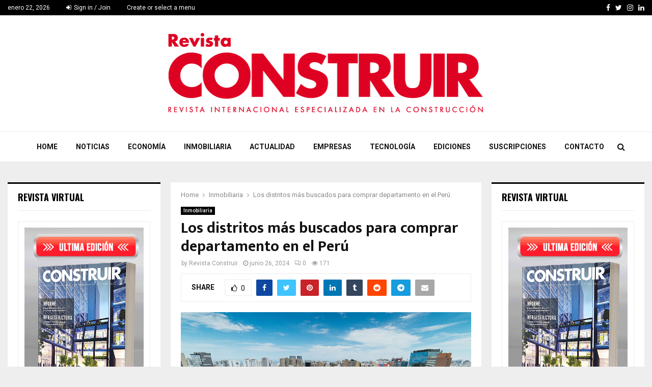

--- FILE ---
content_type: text/html; charset=UTF-8
request_url: https://construir.com.pe/los-distritos-mas-buscados-para-comprar-departamento-en-el-peru-2/
body_size: 112028
content:
<!DOCTYPE html>
<html lang="es-PE">
<head>
	<meta charset="UTF-8">
		<meta name="viewport" content="width=device-width, initial-scale=1">
		<link rel="profile" href="http://gmpg.org/xfn/11">
	<meta name='robots' content='index, follow, max-image-preview:large, max-snippet:-1, max-video-preview:-1' />

	<!-- This site is optimized with the Yoast SEO plugin v26.8 - https://yoast.com/product/yoast-seo-wordpress/ -->
	<title>Los distritos más buscados para comprar departamento en el Perú - Revista Internacional Construir</title>
	<link rel="canonical" href="https://construir.com.pe/los-distritos-mas-buscados-para-comprar-departamento-en-el-peru-2/" />
	<meta property="og:locale" content="es_ES" />
	<meta property="og:type" content="article" />
	<meta property="og:title" content="Los distritos más buscados para comprar departamento en el Perú - Revista Internacional Construir" />
	<meta property="og:description" content="Diez distritos de Lima concentran la demanda de vivienda en el Perú. Con el objetivo de proporcionar información valiosa para propietarios, compradores e inversionistas, Properati, el portal inmobiliario de Sudamérica, presenta la lista de los distritos más buscados para adquirir una vivienda en el Perú. A continuación, se detallan las..." />
	<meta property="og:url" content="https://construir.com.pe/los-distritos-mas-buscados-para-comprar-departamento-en-el-peru-2/" />
	<meta property="og:site_name" content="Revista Internacional Construir" />
	<meta property="article:publisher" content="https://www.facebook.com/construirperu" />
	<meta property="article:author" content="https://www.facebook.com/construirperu" />
	<meta property="article:published_time" content="2024-06-26T20:10:35+00:00" />
	<meta property="og:image" content="https://construir.com.pe/wp-content/uploads/2024/06/INMOBILIARIA-Ranking.jpg" />
	<meta property="og:image:width" content="720" />
	<meta property="og:image:height" content="396" />
	<meta property="og:image:type" content="image/jpeg" />
	<meta name="author" content="Revista Construir" />
	<meta name="twitter:label1" content="Written by" />
	<meta name="twitter:data1" content="Revista Construir" />
	<meta name="twitter:label2" content="Est. reading time" />
	<meta name="twitter:data2" content="2 minutos" />
	<script type="application/ld+json" class="yoast-schema-graph">{"@context":"https://schema.org","@graph":[{"@type":"Article","@id":"https://construir.com.pe/los-distritos-mas-buscados-para-comprar-departamento-en-el-peru-2/#article","isPartOf":{"@id":"https://construir.com.pe/los-distritos-mas-buscados-para-comprar-departamento-en-el-peru-2/"},"author":{"name":"Revista Construir","@id":"https://construir.com.pe/#/schema/person/3fc331f6cc85d96fb0cbf69cec195f5e"},"headline":"Los distritos más buscados para comprar departamento en el Perú","datePublished":"2024-06-26T20:10:35+00:00","mainEntityOfPage":{"@id":"https://construir.com.pe/los-distritos-mas-buscados-para-comprar-departamento-en-el-peru-2/"},"wordCount":479,"commentCount":0,"publisher":{"@id":"https://construir.com.pe/#organization"},"image":{"@id":"https://construir.com.pe/los-distritos-mas-buscados-para-comprar-departamento-en-el-peru-2/#primaryimage"},"thumbnailUrl":"https://construir.com.pe/wp-content/uploads/2024/06/INMOBILIARIA-Ranking.jpg","articleSection":["Inmobiliaria"],"inLanguage":"es-PE","potentialAction":[{"@type":"CommentAction","name":"Comment","target":["https://construir.com.pe/los-distritos-mas-buscados-para-comprar-departamento-en-el-peru-2/#respond"]}]},{"@type":"WebPage","@id":"https://construir.com.pe/los-distritos-mas-buscados-para-comprar-departamento-en-el-peru-2/","url":"https://construir.com.pe/los-distritos-mas-buscados-para-comprar-departamento-en-el-peru-2/","name":"Los distritos más buscados para comprar departamento en el Perú - Revista Internacional Construir","isPartOf":{"@id":"https://construir.com.pe/#website"},"primaryImageOfPage":{"@id":"https://construir.com.pe/los-distritos-mas-buscados-para-comprar-departamento-en-el-peru-2/#primaryimage"},"image":{"@id":"https://construir.com.pe/los-distritos-mas-buscados-para-comprar-departamento-en-el-peru-2/#primaryimage"},"thumbnailUrl":"https://construir.com.pe/wp-content/uploads/2024/06/INMOBILIARIA-Ranking.jpg","datePublished":"2024-06-26T20:10:35+00:00","breadcrumb":{"@id":"https://construir.com.pe/los-distritos-mas-buscados-para-comprar-departamento-en-el-peru-2/#breadcrumb"},"inLanguage":"es-PE","potentialAction":[{"@type":"ReadAction","target":["https://construir.com.pe/los-distritos-mas-buscados-para-comprar-departamento-en-el-peru-2/"]}]},{"@type":"ImageObject","inLanguage":"es-PE","@id":"https://construir.com.pe/los-distritos-mas-buscados-para-comprar-departamento-en-el-peru-2/#primaryimage","url":"https://construir.com.pe/wp-content/uploads/2024/06/INMOBILIARIA-Ranking.jpg","contentUrl":"https://construir.com.pe/wp-content/uploads/2024/06/INMOBILIARIA-Ranking.jpg","width":720,"height":396},{"@type":"BreadcrumbList","@id":"https://construir.com.pe/los-distritos-mas-buscados-para-comprar-departamento-en-el-peru-2/#breadcrumb","itemListElement":[{"@type":"ListItem","position":1,"name":"Home","item":"https://construir.com.pe/"},{"@type":"ListItem","position":2,"name":"Los distritos más buscados para comprar departamento en el Perú"}]},{"@type":"WebSite","@id":"https://construir.com.pe/#website","url":"https://construir.com.pe/","name":"Revista Construir","description":"Revista Construir – Noticias del Sector Construcción Perú | Perú,revista internacional dedicado a la información especializada del sector construcción. Revista Construir | Perú","publisher":{"@id":"https://construir.com.pe/#organization"},"alternateName":"construir.com.pe","potentialAction":[{"@type":"SearchAction","target":{"@type":"EntryPoint","urlTemplate":"https://construir.com.pe/?s={search_term_string}"},"query-input":{"@type":"PropertyValueSpecification","valueRequired":true,"valueName":"search_term_string"}}],"inLanguage":"es-PE"},{"@type":"Organization","@id":"https://construir.com.pe/#organization","name":"Revista Construir","alternateName":"construir.com.pe","url":"https://construir.com.pe/","logo":{"@type":"ImageObject","inLanguage":"es-PE","@id":"https://construir.com.pe/#/schema/logo/image/","url":"https://construir.com.pe/wp-content/uploads/2025/01/LOGO-CONSTRUIR.jpg","contentUrl":"https://construir.com.pe/wp-content/uploads/2025/01/LOGO-CONSTRUIR.jpg","width":190,"height":190,"caption":"Revista Construir"},"image":{"@id":"https://construir.com.pe/#/schema/logo/image/"},"sameAs":["https://www.facebook.com/construirperu","https://x.com/ConstruirPeru"]},{"@type":"Person","@id":"https://construir.com.pe/#/schema/person/3fc331f6cc85d96fb0cbf69cec195f5e","name":"Revista Construir","image":{"@type":"ImageObject","inLanguage":"es-PE","@id":"https://construir.com.pe/#/schema/person/image/","url":"https://secure.gravatar.com/avatar/720512458499513e1000a0f5303a6dde09242053781389d6ae9fb19faf801cb0?s=96&r=g","contentUrl":"https://secure.gravatar.com/avatar/720512458499513e1000a0f5303a6dde09242053781389d6ae9fb19faf801cb0?s=96&r=g","caption":"Revista Construir"},"description":"Noticias de Construcción en el Perú | Perú, revista internacional bimensual dedicado a la información especializada del sector construcción. Revista Internacional Construir | Perú","sameAs":["http://construir.com.pe/","https://www.facebook.com/construirperu","https://www.instagram.com/revistaconstruirperu/","https://www.linkedin.com/company/revista-construir/","https://x.com/https://x.com/ConstruirPeru"]}]}</script>
	<!-- / Yoast SEO plugin. -->


<link rel='dns-prefetch' href='//fonts.googleapis.com' />
<link rel="alternate" type="application/rss+xml" title="Revista Internacional Construir &raquo; Feed" href="https://construir.com.pe/feed/" />
<link rel="alternate" type="application/rss+xml" title="Revista Internacional Construir &raquo; Feed de los comentarios" href="https://construir.com.pe/comments/feed/" />
<link rel="alternate" type="application/rss+xml" title="Revista Internacional Construir &raquo; Comentario Los distritos más buscados para comprar departamento en el Perú del feed" href="https://construir.com.pe/los-distritos-mas-buscados-para-comprar-departamento-en-el-peru-2/feed/" />
<link rel="alternate" title="oEmbed (JSON)" type="application/json+oembed" href="https://construir.com.pe/wp-json/oembed/1.0/embed?url=https%3A%2F%2Fconstruir.com.pe%2Flos-distritos-mas-buscados-para-comprar-departamento-en-el-peru-2%2F" />
<link rel="alternate" title="oEmbed (XML)" type="text/xml+oembed" href="https://construir.com.pe/wp-json/oembed/1.0/embed?url=https%3A%2F%2Fconstruir.com.pe%2Flos-distritos-mas-buscados-para-comprar-departamento-en-el-peru-2%2F&#038;format=xml" />
<style id='wp-img-auto-sizes-contain-inline-css' type='text/css'>
img:is([sizes=auto i],[sizes^="auto," i]){contain-intrinsic-size:3000px 1500px}
/*# sourceURL=wp-img-auto-sizes-contain-inline-css */
</style>
<style id='wp-emoji-styles-inline-css' type='text/css'>

	img.wp-smiley, img.emoji {
		display: inline !important;
		border: none !important;
		box-shadow: none !important;
		height: 1em !important;
		width: 1em !important;
		margin: 0 0.07em !important;
		vertical-align: -0.1em !important;
		background: none !important;
		padding: 0 !important;
	}
/*# sourceURL=wp-emoji-styles-inline-css */
</style>
<style id='wp-block-library-inline-css' type='text/css'>
:root{--wp-block-synced-color:#7a00df;--wp-block-synced-color--rgb:122,0,223;--wp-bound-block-color:var(--wp-block-synced-color);--wp-editor-canvas-background:#ddd;--wp-admin-theme-color:#007cba;--wp-admin-theme-color--rgb:0,124,186;--wp-admin-theme-color-darker-10:#006ba1;--wp-admin-theme-color-darker-10--rgb:0,107,160.5;--wp-admin-theme-color-darker-20:#005a87;--wp-admin-theme-color-darker-20--rgb:0,90,135;--wp-admin-border-width-focus:2px}@media (min-resolution:192dpi){:root{--wp-admin-border-width-focus:1.5px}}.wp-element-button{cursor:pointer}:root .has-very-light-gray-background-color{background-color:#eee}:root .has-very-dark-gray-background-color{background-color:#313131}:root .has-very-light-gray-color{color:#eee}:root .has-very-dark-gray-color{color:#313131}:root .has-vivid-green-cyan-to-vivid-cyan-blue-gradient-background{background:linear-gradient(135deg,#00d084,#0693e3)}:root .has-purple-crush-gradient-background{background:linear-gradient(135deg,#34e2e4,#4721fb 50%,#ab1dfe)}:root .has-hazy-dawn-gradient-background{background:linear-gradient(135deg,#faaca8,#dad0ec)}:root .has-subdued-olive-gradient-background{background:linear-gradient(135deg,#fafae1,#67a671)}:root .has-atomic-cream-gradient-background{background:linear-gradient(135deg,#fdd79a,#004a59)}:root .has-nightshade-gradient-background{background:linear-gradient(135deg,#330968,#31cdcf)}:root .has-midnight-gradient-background{background:linear-gradient(135deg,#020381,#2874fc)}:root{--wp--preset--font-size--normal:16px;--wp--preset--font-size--huge:42px}.has-regular-font-size{font-size:1em}.has-larger-font-size{font-size:2.625em}.has-normal-font-size{font-size:var(--wp--preset--font-size--normal)}.has-huge-font-size{font-size:var(--wp--preset--font-size--huge)}.has-text-align-center{text-align:center}.has-text-align-left{text-align:left}.has-text-align-right{text-align:right}.has-fit-text{white-space:nowrap!important}#end-resizable-editor-section{display:none}.aligncenter{clear:both}.items-justified-left{justify-content:flex-start}.items-justified-center{justify-content:center}.items-justified-right{justify-content:flex-end}.items-justified-space-between{justify-content:space-between}.screen-reader-text{border:0;clip-path:inset(50%);height:1px;margin:-1px;overflow:hidden;padding:0;position:absolute;width:1px;word-wrap:normal!important}.screen-reader-text:focus{background-color:#ddd;clip-path:none;color:#444;display:block;font-size:1em;height:auto;left:5px;line-height:normal;padding:15px 23px 14px;text-decoration:none;top:5px;width:auto;z-index:100000}html :where(.has-border-color){border-style:solid}html :where([style*=border-top-color]){border-top-style:solid}html :where([style*=border-right-color]){border-right-style:solid}html :where([style*=border-bottom-color]){border-bottom-style:solid}html :where([style*=border-left-color]){border-left-style:solid}html :where([style*=border-width]){border-style:solid}html :where([style*=border-top-width]){border-top-style:solid}html :where([style*=border-right-width]){border-right-style:solid}html :where([style*=border-bottom-width]){border-bottom-style:solid}html :where([style*=border-left-width]){border-left-style:solid}html :where(img[class*=wp-image-]){height:auto;max-width:100%}:where(figure){margin:0 0 1em}html :where(.is-position-sticky){--wp-admin--admin-bar--position-offset:var(--wp-admin--admin-bar--height,0px)}@media screen and (max-width:600px){html :where(.is-position-sticky){--wp-admin--admin-bar--position-offset:0px}}

/*# sourceURL=wp-block-library-inline-css */
</style><style id='global-styles-inline-css' type='text/css'>
:root{--wp--preset--aspect-ratio--square: 1;--wp--preset--aspect-ratio--4-3: 4/3;--wp--preset--aspect-ratio--3-4: 3/4;--wp--preset--aspect-ratio--3-2: 3/2;--wp--preset--aspect-ratio--2-3: 2/3;--wp--preset--aspect-ratio--16-9: 16/9;--wp--preset--aspect-ratio--9-16: 9/16;--wp--preset--color--black: #000000;--wp--preset--color--cyan-bluish-gray: #abb8c3;--wp--preset--color--white: #ffffff;--wp--preset--color--pale-pink: #f78da7;--wp--preset--color--vivid-red: #cf2e2e;--wp--preset--color--luminous-vivid-orange: #ff6900;--wp--preset--color--luminous-vivid-amber: #fcb900;--wp--preset--color--light-green-cyan: #7bdcb5;--wp--preset--color--vivid-green-cyan: #00d084;--wp--preset--color--pale-cyan-blue: #8ed1fc;--wp--preset--color--vivid-cyan-blue: #0693e3;--wp--preset--color--vivid-purple: #9b51e0;--wp--preset--gradient--vivid-cyan-blue-to-vivid-purple: linear-gradient(135deg,rgb(6,147,227) 0%,rgb(155,81,224) 100%);--wp--preset--gradient--light-green-cyan-to-vivid-green-cyan: linear-gradient(135deg,rgb(122,220,180) 0%,rgb(0,208,130) 100%);--wp--preset--gradient--luminous-vivid-amber-to-luminous-vivid-orange: linear-gradient(135deg,rgb(252,185,0) 0%,rgb(255,105,0) 100%);--wp--preset--gradient--luminous-vivid-orange-to-vivid-red: linear-gradient(135deg,rgb(255,105,0) 0%,rgb(207,46,46) 100%);--wp--preset--gradient--very-light-gray-to-cyan-bluish-gray: linear-gradient(135deg,rgb(238,238,238) 0%,rgb(169,184,195) 100%);--wp--preset--gradient--cool-to-warm-spectrum: linear-gradient(135deg,rgb(74,234,220) 0%,rgb(151,120,209) 20%,rgb(207,42,186) 40%,rgb(238,44,130) 60%,rgb(251,105,98) 80%,rgb(254,248,76) 100%);--wp--preset--gradient--blush-light-purple: linear-gradient(135deg,rgb(255,206,236) 0%,rgb(152,150,240) 100%);--wp--preset--gradient--blush-bordeaux: linear-gradient(135deg,rgb(254,205,165) 0%,rgb(254,45,45) 50%,rgb(107,0,62) 100%);--wp--preset--gradient--luminous-dusk: linear-gradient(135deg,rgb(255,203,112) 0%,rgb(199,81,192) 50%,rgb(65,88,208) 100%);--wp--preset--gradient--pale-ocean: linear-gradient(135deg,rgb(255,245,203) 0%,rgb(182,227,212) 50%,rgb(51,167,181) 100%);--wp--preset--gradient--electric-grass: linear-gradient(135deg,rgb(202,248,128) 0%,rgb(113,206,126) 100%);--wp--preset--gradient--midnight: linear-gradient(135deg,rgb(2,3,129) 0%,rgb(40,116,252) 100%);--wp--preset--font-size--small: 14px;--wp--preset--font-size--medium: 20px;--wp--preset--font-size--large: 32px;--wp--preset--font-size--x-large: 42px;--wp--preset--font-size--normal: 16px;--wp--preset--font-size--huge: 42px;--wp--preset--spacing--20: 0.44rem;--wp--preset--spacing--30: 0.67rem;--wp--preset--spacing--40: 1rem;--wp--preset--spacing--50: 1.5rem;--wp--preset--spacing--60: 2.25rem;--wp--preset--spacing--70: 3.38rem;--wp--preset--spacing--80: 5.06rem;--wp--preset--shadow--natural: 6px 6px 9px rgba(0, 0, 0, 0.2);--wp--preset--shadow--deep: 12px 12px 50px rgba(0, 0, 0, 0.4);--wp--preset--shadow--sharp: 6px 6px 0px rgba(0, 0, 0, 0.2);--wp--preset--shadow--outlined: 6px 6px 0px -3px rgb(255, 255, 255), 6px 6px rgb(0, 0, 0);--wp--preset--shadow--crisp: 6px 6px 0px rgb(0, 0, 0);}:where(.is-layout-flex){gap: 0.5em;}:where(.is-layout-grid){gap: 0.5em;}body .is-layout-flex{display: flex;}.is-layout-flex{flex-wrap: wrap;align-items: center;}.is-layout-flex > :is(*, div){margin: 0;}body .is-layout-grid{display: grid;}.is-layout-grid > :is(*, div){margin: 0;}:where(.wp-block-columns.is-layout-flex){gap: 2em;}:where(.wp-block-columns.is-layout-grid){gap: 2em;}:where(.wp-block-post-template.is-layout-flex){gap: 1.25em;}:where(.wp-block-post-template.is-layout-grid){gap: 1.25em;}.has-black-color{color: var(--wp--preset--color--black) !important;}.has-cyan-bluish-gray-color{color: var(--wp--preset--color--cyan-bluish-gray) !important;}.has-white-color{color: var(--wp--preset--color--white) !important;}.has-pale-pink-color{color: var(--wp--preset--color--pale-pink) !important;}.has-vivid-red-color{color: var(--wp--preset--color--vivid-red) !important;}.has-luminous-vivid-orange-color{color: var(--wp--preset--color--luminous-vivid-orange) !important;}.has-luminous-vivid-amber-color{color: var(--wp--preset--color--luminous-vivid-amber) !important;}.has-light-green-cyan-color{color: var(--wp--preset--color--light-green-cyan) !important;}.has-vivid-green-cyan-color{color: var(--wp--preset--color--vivid-green-cyan) !important;}.has-pale-cyan-blue-color{color: var(--wp--preset--color--pale-cyan-blue) !important;}.has-vivid-cyan-blue-color{color: var(--wp--preset--color--vivid-cyan-blue) !important;}.has-vivid-purple-color{color: var(--wp--preset--color--vivid-purple) !important;}.has-black-background-color{background-color: var(--wp--preset--color--black) !important;}.has-cyan-bluish-gray-background-color{background-color: var(--wp--preset--color--cyan-bluish-gray) !important;}.has-white-background-color{background-color: var(--wp--preset--color--white) !important;}.has-pale-pink-background-color{background-color: var(--wp--preset--color--pale-pink) !important;}.has-vivid-red-background-color{background-color: var(--wp--preset--color--vivid-red) !important;}.has-luminous-vivid-orange-background-color{background-color: var(--wp--preset--color--luminous-vivid-orange) !important;}.has-luminous-vivid-amber-background-color{background-color: var(--wp--preset--color--luminous-vivid-amber) !important;}.has-light-green-cyan-background-color{background-color: var(--wp--preset--color--light-green-cyan) !important;}.has-vivid-green-cyan-background-color{background-color: var(--wp--preset--color--vivid-green-cyan) !important;}.has-pale-cyan-blue-background-color{background-color: var(--wp--preset--color--pale-cyan-blue) !important;}.has-vivid-cyan-blue-background-color{background-color: var(--wp--preset--color--vivid-cyan-blue) !important;}.has-vivid-purple-background-color{background-color: var(--wp--preset--color--vivid-purple) !important;}.has-black-border-color{border-color: var(--wp--preset--color--black) !important;}.has-cyan-bluish-gray-border-color{border-color: var(--wp--preset--color--cyan-bluish-gray) !important;}.has-white-border-color{border-color: var(--wp--preset--color--white) !important;}.has-pale-pink-border-color{border-color: var(--wp--preset--color--pale-pink) !important;}.has-vivid-red-border-color{border-color: var(--wp--preset--color--vivid-red) !important;}.has-luminous-vivid-orange-border-color{border-color: var(--wp--preset--color--luminous-vivid-orange) !important;}.has-luminous-vivid-amber-border-color{border-color: var(--wp--preset--color--luminous-vivid-amber) !important;}.has-light-green-cyan-border-color{border-color: var(--wp--preset--color--light-green-cyan) !important;}.has-vivid-green-cyan-border-color{border-color: var(--wp--preset--color--vivid-green-cyan) !important;}.has-pale-cyan-blue-border-color{border-color: var(--wp--preset--color--pale-cyan-blue) !important;}.has-vivid-cyan-blue-border-color{border-color: var(--wp--preset--color--vivid-cyan-blue) !important;}.has-vivid-purple-border-color{border-color: var(--wp--preset--color--vivid-purple) !important;}.has-vivid-cyan-blue-to-vivid-purple-gradient-background{background: var(--wp--preset--gradient--vivid-cyan-blue-to-vivid-purple) !important;}.has-light-green-cyan-to-vivid-green-cyan-gradient-background{background: var(--wp--preset--gradient--light-green-cyan-to-vivid-green-cyan) !important;}.has-luminous-vivid-amber-to-luminous-vivid-orange-gradient-background{background: var(--wp--preset--gradient--luminous-vivid-amber-to-luminous-vivid-orange) !important;}.has-luminous-vivid-orange-to-vivid-red-gradient-background{background: var(--wp--preset--gradient--luminous-vivid-orange-to-vivid-red) !important;}.has-very-light-gray-to-cyan-bluish-gray-gradient-background{background: var(--wp--preset--gradient--very-light-gray-to-cyan-bluish-gray) !important;}.has-cool-to-warm-spectrum-gradient-background{background: var(--wp--preset--gradient--cool-to-warm-spectrum) !important;}.has-blush-light-purple-gradient-background{background: var(--wp--preset--gradient--blush-light-purple) !important;}.has-blush-bordeaux-gradient-background{background: var(--wp--preset--gradient--blush-bordeaux) !important;}.has-luminous-dusk-gradient-background{background: var(--wp--preset--gradient--luminous-dusk) !important;}.has-pale-ocean-gradient-background{background: var(--wp--preset--gradient--pale-ocean) !important;}.has-electric-grass-gradient-background{background: var(--wp--preset--gradient--electric-grass) !important;}.has-midnight-gradient-background{background: var(--wp--preset--gradient--midnight) !important;}.has-small-font-size{font-size: var(--wp--preset--font-size--small) !important;}.has-medium-font-size{font-size: var(--wp--preset--font-size--medium) !important;}.has-large-font-size{font-size: var(--wp--preset--font-size--large) !important;}.has-x-large-font-size{font-size: var(--wp--preset--font-size--x-large) !important;}
/*# sourceURL=global-styles-inline-css */
</style>

<style id='classic-theme-styles-inline-css' type='text/css'>
/*! This file is auto-generated */
.wp-block-button__link{color:#fff;background-color:#32373c;border-radius:9999px;box-shadow:none;text-decoration:none;padding:calc(.667em + 2px) calc(1.333em + 2px);font-size:1.125em}.wp-block-file__button{background:#32373c;color:#fff;text-decoration:none}
/*# sourceURL=/wp-includes/css/classic-themes.min.css */
</style>
<link rel='stylesheet' id='contact-form-7-css' href='https://construir.com.pe/wp-content/plugins/contact-form-7/includes/css/styles.css?ver=6.1.4' type='text/css' media='all' />
<link rel='stylesheet' id='pencisc-css' href='https://construir.com.pe/wp-content/plugins/penci-framework/assets/css/single-shortcode.css?ver=6.9' type='text/css' media='all' />
<link rel='stylesheet' id='penci-oswald-css' href='//fonts.googleapis.com/css?family=Oswald%3A400&#038;ver=6.9' type='text/css' media='all' />
<link rel='stylesheet' id='penci-font-awesome-css' href='https://construir.com.pe/wp-content/themes/pennews/css/font-awesome.min.css?ver=4.5.2' type='text/css' media='all' />
<link rel='stylesheet' id='penci-fonts-css' href='//fonts.googleapis.com/css?family=Roboto%3A300%2C300italic%2C400%2C400italic%2C500%2C500italic%2C700%2C700italic%2C800%2C800italic%7CMukta+Vaani%3A300%2C300italic%2C400%2C400italic%2C500%2C500italic%2C700%2C700italic%2C800%2C800italic%7COswald%3A300%2C300italic%2C400%2C400italic%2C500%2C500italic%2C700%2C700italic%2C800%2C800italic%7CTeko%3A300%2C300italic%2C400%2C400italic%2C500%2C500italic%2C700%2C700italic%2C800%2C800italic%3A300%2C300italic%2C400%2C400italic%2C500%2C500italic%2C700%2C700italic%2C800%2C800italic%26subset%3Dcyrillic%2Ccyrillic-ext%2Cgreek%2Cgreek-ext%2Clatin-ext' type='text/css' media='all' />
<link rel='stylesheet' id='penci-portfolio-css' href='https://construir.com.pe/wp-content/themes/pennews/css/portfolio.css?ver=6.6.9' type='text/css' media='all' />
<link rel='stylesheet' id='penci-recipe-css' href='https://construir.com.pe/wp-content/themes/pennews/css/recipe.css?ver=6.6.9' type='text/css' media='all' />
<link rel='stylesheet' id='penci-review-css' href='https://construir.com.pe/wp-content/themes/pennews/css/review.css?ver=6.6.9' type='text/css' media='all' />
<link rel='stylesheet' id='penci-style-css' href='https://construir.com.pe/wp-content/themes/pennews/style.css?ver=6.6.9' type='text/css' media='all' />
<style id='penci-style-inline-css' type='text/css'>
.penci-block-vc.style-title-13:not(.footer-widget).style-title-center .penci-block-heading {border-right: 10px solid transparent; border-left: 10px solid transparent; }.site-branding h1, .site-branding h2 {margin: 0;}.penci-schema-markup { display: none !important; }.penci-entry-media .twitter-video { max-width: none !important; margin: 0 !important; }.penci-entry-media .fb-video { margin-bottom: 0; }.penci-entry-media .post-format-meta > iframe { vertical-align: top; }.penci-single-style-6 .penci-entry-media-top.penci-video-format-dailymotion:after, .penci-single-style-6 .penci-entry-media-top.penci-video-format-facebook:after, .penci-single-style-6 .penci-entry-media-top.penci-video-format-vimeo:after, .penci-single-style-6 .penci-entry-media-top.penci-video-format-twitter:after, .penci-single-style-7 .penci-entry-media-top.penci-video-format-dailymotion:after, .penci-single-style-7 .penci-entry-media-top.penci-video-format-facebook:after, .penci-single-style-7 .penci-entry-media-top.penci-video-format-vimeo:after, .penci-single-style-7 .penci-entry-media-top.penci-video-format-twitter:after { content: none; } .penci-single-style-5 .penci-entry-media.penci-video-format-dailymotion:after, .penci-single-style-5 .penci-entry-media.penci-video-format-facebook:after, .penci-single-style-5 .penci-entry-media.penci-video-format-vimeo:after, .penci-single-style-5 .penci-entry-media.penci-video-format-twitter:after { content: none; }@media screen and (max-width: 960px) { .penci-insta-thumb ul.thumbnails.penci_col_5 li, .penci-insta-thumb ul.thumbnails.penci_col_6 li { width: 33.33% !important; } .penci-insta-thumb ul.thumbnails.penci_col_7 li, .penci-insta-thumb ul.thumbnails.penci_col_8 li, .penci-insta-thumb ul.thumbnails.penci_col_9 li, .penci-insta-thumb ul.thumbnails.penci_col_10 li { width: 25% !important; } }.site-header.header--s12 .penci-menu-toggle-wapper,.site-header.header--s12 .header__social-search { flex: 1; }.site-header.header--s5 .site-branding {  padding-right: 0;margin-right: 40px; }.penci-block_37 .penci_post-meta { padding-top: 8px; }.penci-block_37 .penci-post-excerpt + .penci_post-meta { padding-top: 0; }.penci-hide-text-votes { display: none; }.penci-usewr-review {  border-top: 1px solid #ececec; }.penci-review-score {top: 5px; position: relative; }.penci-social-counter.penci-social-counter--style-3 .penci-social__empty a, .penci-social-counter.penci-social-counter--style-4 .penci-social__empty a, .penci-social-counter.penci-social-counter--style-5 .penci-social__empty a, .penci-social-counter.penci-social-counter--style-6 .penci-social__empty a { display: flex; justify-content: center; align-items: center; }.penci-block-error { padding: 0 20px 20px; }@media screen and (min-width: 1240px){ .penci_dis_padding_bw .penci-content-main.penci-col-4:nth-child(3n+2) { padding-right: 15px; padding-left: 15px; }}.bos_searchbox_widget_class.penci-vc-column-1 #flexi_searchbox #b_searchboxInc .b_submitButton_wrapper{ padding-top: 10px; padding-bottom: 10px; }.mfp-image-holder .mfp-close, .mfp-iframe-holder .mfp-close { background: transparent; border-color: transparent; }.penci-portfolio-wrap{ margin-left: 0px; margin-right: 0px; }.penci-portfolio-wrap .portfolio-item{ padding-left: 0px; padding-right: 0px; margin-bottom:0px; }.buy-button{ background-color:#df0023 !important; }.penci-menuhbg-toggle:hover .lines-button:after,.penci-menuhbg-toggle:hover .penci-lines:before,.penci-menuhbg-toggle:hover .penci-lines:after.penci-login-container a,.penci_list_shortcode li:before,.footer__sidebars .penci-block-vc .penci__post-title a:hover,.penci-viewall-results a:hover,.post-entry .penci-portfolio-filter ul li.active a, .penci-portfolio-filter ul li.active a,.penci-ajax-search-results-wrapper .penci__post-title a:hover{ color: #df0023; }.penci-tweets-widget-content .icon-tweets,.penci-tweets-widget-content .tweet-intents a,.penci-tweets-widget-content .tweet-intents span:after,.woocommerce .star-rating span,.woocommerce .comment-form p.stars a:hover,.woocommerce div.product .woocommerce-tabs ul.tabs li a:hover,.penci-subcat-list .flexMenu-viewMore:hover a, .penci-subcat-list .flexMenu-viewMore:focus a,.penci-subcat-list .flexMenu-viewMore .flexMenu-popup .penci-subcat-item a:hover,.penci-owl-carousel-style .owl-dot.active span, .penci-owl-carousel-style .owl-dot:hover span,.penci-owl-carousel-slider .owl-dot.active span,.penci-owl-carousel-slider .owl-dot:hover span{ color: #df0023; }.penci-owl-carousel-slider .owl-dot.active span,.penci-owl-carousel-slider .owl-dot:hover span{ background-color: #df0023; }blockquote, q,.penci-post-pagination a:hover,a:hover,.penci-entry-meta a:hover,.penci-portfolio-below_img .inner-item-portfolio .portfolio-desc a:hover h3,.main-navigation.penci_disable_padding_menu > ul:not(.children) > li:hover > a,.main-navigation.penci_disable_padding_menu > ul:not(.children) > li:active > a,.main-navigation.penci_disable_padding_menu > ul:not(.children) > li.current-menu-item > a,.main-navigation.penci_disable_padding_menu > ul:not(.children) > li.current-menu-ancestor > a,.main-navigation.penci_disable_padding_menu > ul:not(.children) > li.current-category-ancestor > a,.site-header.header--s11 .main-navigation.penci_enable_line_menu .menu > li:hover > a,.site-header.header--s11 .main-navigation.penci_enable_line_menu .menu > li:active > a,.site-header.header--s11 .main-navigation.penci_enable_line_menu .menu > li.current-menu-item > a,.main-navigation.penci_disable_padding_menu ul.menu > li > a:hover,.main-navigation ul li:hover > a,.main-navigation ul li:active > a,.main-navigation li.current-menu-item > a,#site-navigation .penci-megamenu .penci-mega-child-categories a.cat-active,#site-navigation .penci-megamenu .penci-content-megamenu .penci-mega-latest-posts .penci-mega-post a:not(.mega-cat-name):hover,.penci-post-pagination h5 a:hover{ color: #df0023; }.penci-menu-hbg .primary-menu-mobile li a:hover,.penci-menu-hbg .primary-menu-mobile li.toggled-on > a,.penci-menu-hbg .primary-menu-mobile li.toggled-on > .dropdown-toggle,.penci-menu-hbg .primary-menu-mobile li.current-menu-item > a,.penci-menu-hbg .primary-menu-mobile li.current-menu-item > .dropdown-toggle,.mobile-sidebar .primary-menu-mobile li a:hover,.mobile-sidebar .primary-menu-mobile li.toggled-on-first > a,.mobile-sidebar .primary-menu-mobile li.toggled-on > a,.mobile-sidebar .primary-menu-mobile li.toggled-on > .dropdown-toggle,.mobile-sidebar .primary-menu-mobile li.current-menu-item > a,.mobile-sidebar .primary-menu-mobile li.current-menu-item > .dropdown-toggle,.mobile-sidebar #sidebar-nav-logo a,.mobile-sidebar #sidebar-nav-logo a:hover.mobile-sidebar #sidebar-nav-logo:before,.penci-recipe-heading a.penci-recipe-print,.widget a:hover,.widget.widget_recent_entries li a:hover, .widget.widget_recent_comments li a:hover, .widget.widget_meta li a:hover,.penci-topbar a:hover,.penci-topbar ul li:hover,.penci-topbar ul li a:hover,.penci-topbar ul.menu li ul.sub-menu li a:hover,.site-branding a, .site-branding .site-title{ color: #df0023; }.penci-viewall-results a:hover,.penci-ajax-search-results-wrapper .penci__post-title a:hover,.header__search_dis_bg .search-click:hover,.header__social-media a:hover,.penci-login-container .link-bottom a,.error404 .page-content a,.penci-no-results .search-form .search-submit:hover,.error404 .page-content .search-form .search-submit:hover,.penci_breadcrumbs a:hover, .penci_breadcrumbs a:hover span,.penci-archive .entry-meta a:hover,.penci-caption-above-img .wp-caption a:hover,.penci-author-content .author-social:hover,.entry-content a,.comment-content a,.penci-page-style-5 .penci-active-thumb .penci-entry-meta a:hover,.penci-single-style-5 .penci-active-thumb .penci-entry-meta a:hover{ color: #df0023; }blockquote:not(.wp-block-quote).style-2:before{ background-color: transparent; }blockquote.style-2:before,blockquote:not(.wp-block-quote),blockquote.style-2 cite, blockquote.style-2 .author,blockquote.style-3 cite, blockquote.style-3 .author,.woocommerce ul.products li.product .price,.woocommerce ul.products li.product .price ins,.woocommerce div.product p.price ins,.woocommerce div.product span.price ins, .woocommerce div.product p.price, .woocommerce div.product span.price,.woocommerce div.product .entry-summary div[itemprop="description"] blockquote:before, .woocommerce div.product .woocommerce-tabs #tab-description blockquote:before,.woocommerce-product-details__short-description blockquote:before,.woocommerce div.product .entry-summary div[itemprop="description"] blockquote cite, .woocommerce div.product .entry-summary div[itemprop="description"] blockquote .author,.woocommerce div.product .woocommerce-tabs #tab-description blockquote cite, .woocommerce div.product .woocommerce-tabs #tab-description blockquote .author,.woocommerce div.product .product_meta > span a:hover,.woocommerce div.product .woocommerce-tabs ul.tabs li.active{ color: #df0023; }.woocommerce #respond input#submit.alt.disabled:hover,.woocommerce #respond input#submit.alt:disabled:hover,.woocommerce #respond input#submit.alt:disabled[disabled]:hover,.woocommerce a.button.alt.disabled,.woocommerce a.button.alt.disabled:hover,.woocommerce a.button.alt:disabled,.woocommerce a.button.alt:disabled:hover,.woocommerce a.button.alt:disabled[disabled],.woocommerce a.button.alt:disabled[disabled]:hover,.woocommerce button.button.alt.disabled,.woocommerce button.button.alt.disabled:hover,.woocommerce button.button.alt:disabled,.woocommerce button.button.alt:disabled:hover,.woocommerce button.button.alt:disabled[disabled],.woocommerce button.button.alt:disabled[disabled]:hover,.woocommerce input.button.alt.disabled,.woocommerce input.button.alt.disabled:hover,.woocommerce input.button.alt:disabled,.woocommerce input.button.alt:disabled:hover,.woocommerce input.button.alt:disabled[disabled],.woocommerce input.button.alt:disabled[disabled]:hover{ background-color: #df0023; }.woocommerce ul.cart_list li .amount, .woocommerce ul.product_list_widget li .amount,.woocommerce table.shop_table td.product-name a:hover,.woocommerce-cart .cart-collaterals .cart_totals table td .amount,.woocommerce .woocommerce-info:before,.woocommerce form.checkout table.shop_table .order-total .amount,.post-entry .penci-portfolio-filter ul li a:hover,.post-entry .penci-portfolio-filter ul li.active a,.penci-portfolio-filter ul li a:hover,.penci-portfolio-filter ul li.active a,#bbpress-forums li.bbp-body ul.forum li.bbp-forum-info a:hover,#bbpress-forums li.bbp-body ul.topic li.bbp-topic-title a:hover,#bbpress-forums li.bbp-body ul.forum li.bbp-forum-info .bbp-forum-content a,#bbpress-forums li.bbp-body ul.topic p.bbp-topic-meta a,#bbpress-forums .bbp-breadcrumb a:hover, #bbpress-forums .bbp-breadcrumb .bbp-breadcrumb-current:hover,#bbpress-forums .bbp-forum-freshness a:hover,#bbpress-forums .bbp-topic-freshness a:hover{ color: #df0023; }.footer__bottom a,.footer__logo a, .footer__logo a:hover,.site-info a,.site-info a:hover,.sub-footer-menu li a:hover,.footer__sidebars a:hover,.penci-block-vc .social-buttons a:hover,.penci-inline-related-posts .penci_post-meta a:hover,.penci__general-meta .penci_post-meta a:hover,.penci-block_video.style-1 .penci_post-meta a:hover,.penci-block_video.style-7 .penci_post-meta a:hover,.penci-block-vc .penci-block__title a:hover,.penci-block-vc.style-title-2 .penci-block__title a:hover,.penci-block-vc.style-title-2:not(.footer-widget) .penci-block__title a:hover,.penci-block-vc.style-title-4 .penci-block__title a:hover,.penci-block-vc.style-title-4:not(.footer-widget) .penci-block__title a:hover,.penci-block-vc .penci-subcat-filter .penci-subcat-item a.active, .penci-block-vc .penci-subcat-filter .penci-subcat-item a:hover ,.penci-block_1 .penci_post-meta a:hover,.penci-inline-related-posts.penci-irp-type-grid .penci__post-title:hover{ color: #df0023; }.penci-block_10 .penci-posted-on a,.penci-block_10 .penci-block__title a:hover,.penci-block_10 .penci__post-title a:hover,.penci-block_26 .block26_first_item .penci__post-title:hover,.penci-block_30 .penci_post-meta a:hover,.penci-block_33 .block33_big_item .penci_post-meta a:hover,.penci-block_36 .penci-chart-text,.penci-block_video.style-1 .block_video_first_item.penci-title-ab-img .penci_post_content a:hover,.penci-block_video.style-1 .block_video_first_item.penci-title-ab-img .penci_post-meta a:hover,.penci-block_video.style-6 .penci__post-title:hover,.penci-block_video.style-7 .penci__post-title:hover,.penci-owl-featured-area.style-12 .penci-small_items h3 a:hover,.penci-owl-featured-area.style-12 .penci-small_items .penci-slider__meta a:hover ,.penci-owl-featured-area.style-12 .penci-small_items .owl-item.current h3 a,.penci-owl-featured-area.style-13 .penci-small_items h3 a:hover,.penci-owl-featured-area.style-13 .penci-small_items .penci-slider__meta a:hover,.penci-owl-featured-area.style-13 .penci-small_items .owl-item.current h3 a,.penci-owl-featured-area.style-14 .penci-small_items h3 a:hover,.penci-owl-featured-area.style-14 .penci-small_items .penci-slider__meta a:hover ,.penci-owl-featured-area.style-14 .penci-small_items .owl-item.current h3 a,.penci-owl-featured-area.style-17 h3 a:hover,.penci-owl-featured-area.style-17 .penci-slider__meta a:hover,.penci-fslider28-wrapper.penci-block-vc .penci-slider-nav a:hover,.penci-videos-playlist .penci-video-nav .penci-video-playlist-item .penci-video-play-icon,.penci-videos-playlist .penci-video-nav .penci-video-playlist-item.is-playing { color: #df0023; }.penci-block_video.style-7 .penci_post-meta a:hover,.penci-ajax-more.disable_bg_load_more .penci-ajax-more-button:hover, .penci-ajax-more.disable_bg_load_more .penci-block-ajax-more-button:hover{ color: #df0023; }.site-main #buddypress input[type=submit]:hover,.site-main #buddypress div.generic-button a:hover,.site-main #buddypress .comment-reply-link:hover,.site-main #buddypress a.button:hover,.site-main #buddypress a.button:focus,.site-main #buddypress ul.button-nav li a:hover,.site-main #buddypress ul.button-nav li.current a,.site-main #buddypress .dir-search input[type=submit]:hover, .site-main #buddypress .groups-members-search input[type=submit]:hover,.site-main #buddypress div.item-list-tabs ul li.selected a,.site-main #buddypress div.item-list-tabs ul li.current a,.site-main #buddypress div.item-list-tabs ul li a:hover{ border-color: #df0023;background-color: #df0023; }.site-main #buddypress table.notifications thead tr, .site-main #buddypress table.notifications-settings thead tr,.site-main #buddypress table.profile-settings thead tr, .site-main #buddypress table.profile-fields thead tr,.site-main #buddypress table.profile-settings thead tr, .site-main #buddypress table.profile-fields thead tr,.site-main #buddypress table.wp-profile-fields thead tr, .site-main #buddypress table.messages-notices thead tr,.site-main #buddypress table.forum thead tr{ border-color: #df0023;background-color: #df0023; }.site-main .bbp-pagination-links a:hover, .site-main .bbp-pagination-links span.current,#buddypress div.item-list-tabs:not(#subnav) ul li.selected a, #buddypress div.item-list-tabs:not(#subnav) ul li.current a, #buddypress div.item-list-tabs:not(#subnav) ul li a:hover,#buddypress ul.item-list li div.item-title a, #buddypress ul.item-list li h4 a,div.bbp-template-notice a,#bbpress-forums li.bbp-body ul.topic li.bbp-topic-title a,#bbpress-forums li.bbp-body .bbp-forums-list li,.site-main #buddypress .activity-header a:first-child, #buddypress .comment-meta a:first-child, #buddypress .acomment-meta a:first-child{ color: #df0023 !important; }.single-tribe_events .tribe-events-schedule .tribe-events-cost{ color: #df0023; }.tribe-events-list .tribe-events-loop .tribe-event-featured,#tribe-events .tribe-events-button,#tribe-events .tribe-events-button:hover,#tribe_events_filters_wrapper input[type=submit],.tribe-events-button, .tribe-events-button.tribe-active:hover,.tribe-events-button.tribe-inactive,.tribe-events-button:hover,.tribe-events-calendar td.tribe-events-present div[id*=tribe-events-daynum-],.tribe-events-calendar td.tribe-events-present div[id*=tribe-events-daynum-]>a,#tribe-bar-form .tribe-bar-submit input[type=submit]:hover{ background-color: #df0023; }.woocommerce span.onsale,.show-search:after,select option:focus,.woocommerce .widget_shopping_cart p.buttons a:hover, .woocommerce.widget_shopping_cart p.buttons a:hover, .woocommerce .widget_price_filter .price_slider_amount .button:hover, .woocommerce div.product form.cart .button:hover,.woocommerce .widget_price_filter .ui-slider .ui-slider-handle,.penci-block-vc.style-title-2:not(.footer-widget) .penci-block__title a, .penci-block-vc.style-title-2:not(.footer-widget) .penci-block__title span,.penci-block-vc.style-title-3:not(.footer-widget) .penci-block-heading:after,.penci-block-vc.style-title-4:not(.footer-widget) .penci-block__title a, .penci-block-vc.style-title-4:not(.footer-widget) .penci-block__title span,.penci-archive .penci-archive__content .penci-cat-links a:hover,.mCSB_scrollTools .mCSB_dragger .mCSB_dragger_bar,.penci-block-vc .penci-cat-name:hover,#buddypress .activity-list li.load-more, #buddypress .activity-list li.load-newest,#buddypress .activity-list li.load-more:hover, #buddypress .activity-list li.load-newest:hover,.site-main #buddypress button:hover, .site-main #buddypress a.button:hover, .site-main #buddypress input[type=button]:hover, .site-main #buddypress input[type=reset]:hover{ background-color: #df0023; }.penci-block-vc.style-title-grid:not(.footer-widget) .penci-block__title span, .penci-block-vc.style-title-grid:not(.footer-widget) .penci-block__title a,.penci-block-vc .penci_post_thumb:hover .penci-cat-name,.mCSB_scrollTools .mCSB_dragger:active .mCSB_dragger_bar,.mCSB_scrollTools .mCSB_dragger.mCSB_dragger_onDrag .mCSB_dragger_bar,.main-navigation > ul:not(.children) > li:hover > a,.main-navigation > ul:not(.children) > li:active > a,.main-navigation > ul:not(.children) > li.current-menu-item > a,.main-navigation.penci_enable_line_menu > ul:not(.children) > li > a:before,.main-navigation a:hover,#site-navigation .penci-megamenu .penci-mega-thumbnail .mega-cat-name:hover,#site-navigation .penci-megamenu .penci-mega-thumbnail:hover .mega-cat-name,.penci-review-process span,.penci-review-score-total,.topbar__trending .headline-title,.header__search:not(.header__search_dis_bg) .search-click,.cart-icon span.items-number{ background-color: #df0023; }.main-navigation > ul:not(.children) > li.highlight-button > a{ background-color: #df0023; }.main-navigation > ul:not(.children) > li.highlight-button:hover > a,.main-navigation > ul:not(.children) > li.highlight-button:active > a,.main-navigation > ul:not(.children) > li.highlight-button.current-category-ancestor > a,.main-navigation > ul:not(.children) > li.highlight-button.current-menu-ancestor > a,.main-navigation > ul:not(.children) > li.highlight-button.current-menu-item > a{ border-color: #df0023; }.login__form .login__form__login-submit input:hover,.penci-login-container .penci-login input[type="submit"]:hover,.penci-archive .penci-entry-categories a:hover,.single .penci-cat-links a:hover,.page .penci-cat-links a:hover,.woocommerce #respond input#submit:hover, .woocommerce a.button:hover, .woocommerce button.button:hover, .woocommerce input.button:hover,.woocommerce div.product .entry-summary div[itemprop="description"]:before,.woocommerce div.product .entry-summary div[itemprop="description"] blockquote .author span:after, .woocommerce div.product .woocommerce-tabs #tab-description blockquote .author span:after,.woocommerce-product-details__short-description blockquote .author span:after,.woocommerce #respond input#submit.alt:hover, .woocommerce a.button.alt:hover, .woocommerce button.button.alt:hover, .woocommerce input.button.alt:hover,#scroll-to-top:hover,div.wpforms-container .wpforms-form input[type=submit]:hover,div.wpforms-container .wpforms-form button[type=submit]:hover,div.wpforms-container .wpforms-form .wpforms-page-button:hover,div.wpforms-container .wpforms-form .wpforms-page-button:hover,#respond #submit:hover,.wpcf7 input[type="submit"]:hover,.widget_wysija input[type="submit"]:hover{ background-color: #df0023; }.penci-block_video .penci-close-video:hover,.penci-block_5 .penci_post_thumb:hover .penci-cat-name,.penci-block_25 .penci_post_thumb:hover .penci-cat-name,.penci-block_8 .penci_post_thumb:hover .penci-cat-name,.penci-block_14 .penci_post_thumb:hover .penci-cat-name,.penci-block-vc.style-title-grid .penci-block__title span, .penci-block-vc.style-title-grid .penci-block__title a,.penci-block_7 .penci_post_thumb:hover .penci-order-number,.penci-block_15 .penci-post-order,.penci-news_ticker .penci-news_ticker__title{ background-color: #df0023; }.penci-owl-featured-area .penci-item-mag:hover .penci-slider__cat .penci-cat-name,.penci-owl-featured-area .penci-slider__cat .penci-cat-name:hover,.penci-owl-featured-area.style-12 .penci-small_items .owl-item.current .penci-cat-name,.penci-owl-featured-area.style-13 .penci-big_items .penci-slider__cat .penci-cat-name,.penci-owl-featured-area.style-13 .button-read-more:hover,.penci-owl-featured-area.style-13 .penci-small_items .owl-item.current .penci-cat-name,.penci-owl-featured-area.style-14 .penci-small_items .owl-item.current .penci-cat-name,.penci-owl-featured-area.style-18 .penci-slider__cat .penci-cat-name{ background-color: #df0023; }.show-search .show-search__content:after,.penci-wide-content .penci-owl-featured-area.style-23 .penci-slider__text,.penci-grid_2 .grid2_first_item:hover .penci-cat-name,.penci-grid_2 .penci-post-item:hover .penci-cat-name,.penci-grid_3 .penci-post-item:hover .penci-cat-name,.penci-grid_1 .penci-post-item:hover .penci-cat-name,.penci-videos-playlist .penci-video-nav .penci-playlist-title,.widget-area .penci-videos-playlist .penci-video-nav .penci-video-playlist-item .penci-video-number,.widget-area .penci-videos-playlist .penci-video-nav .penci-video-playlist-item .penci-video-play-icon,.widget-area .penci-videos-playlist .penci-video-nav .penci-video-playlist-item .penci-video-paused-icon,.penci-owl-featured-area.style-17 .penci-slider__text::after,#scroll-to-top:hover{ background-color: #df0023; }.featured-area-custom-slider .penci-owl-carousel-slider .owl-dot span,.main-navigation > ul:not(.children) > li ul.sub-menu,.error404 .not-found,.error404 .penci-block-vc,.woocommerce .woocommerce-error, .woocommerce .woocommerce-info, .woocommerce .woocommerce-message,.penci-owl-featured-area.style-12 .penci-small_items,.penci-owl-featured-area.style-12 .penci-small_items .owl-item.current .penci_post_thumb,.penci-owl-featured-area.style-13 .button-read-more:hover{ border-color: #df0023; }.widget .tagcloud a:hover,.penci-social-buttons .penci-social-item.like.liked,.site-footer .widget .tagcloud a:hover,.penci-recipe-heading a.penci-recipe-print:hover,.penci-custom-slider-container .pencislider-content .pencislider-btn-trans:hover,button:hover,.button:hover, .entry-content a.button:hover,.penci-vc-btn-wapper .penci-vc-btn.penci-vcbtn-trans:hover, input[type="button"]:hover,input[type="reset"]:hover,input[type="submit"]:hover,.penci-ajax-more .penci-ajax-more-button:hover,.penci-ajax-more .penci-portfolio-more-button:hover,.woocommerce nav.woocommerce-pagination ul li a:focus, .woocommerce nav.woocommerce-pagination ul li a:hover,.woocommerce nav.woocommerce-pagination ul li span.current,.penci-block_10 .penci-more-post:hover,.penci-block_15 .penci-more-post:hover,.penci-block_36 .penci-more-post:hover,.penci-block_video.style-7 .penci-owl-carousel-slider .owl-dot.active span,.penci-block_video.style-7 .penci-owl-carousel-slider .owl-dot:hover span ,.penci-block_video.style-7 .penci-owl-carousel-slider .owl-dot:hover span ,.penci-ajax-more .penci-ajax-more-button:hover,.penci-ajax-more .penci-block-ajax-more-button:hover,.penci-ajax-more .penci-ajax-more-button.loading-posts:hover, .penci-ajax-more .penci-block-ajax-more-button.loading-posts:hover,.site-main #buddypress .activity-list li.load-more a:hover, .site-main #buddypress .activity-list li.load-newest a,.penci-owl-carousel-slider.penci-tweets-slider .owl-dots .owl-dot.active span, .penci-owl-carousel-slider.penci-tweets-slider .owl-dots .owl-dot:hover span,.penci-pagination:not(.penci-ajax-more) span.current, .penci-pagination:not(.penci-ajax-more) a:hover{border-color:#df0023;background-color: #df0023;}.penci-owl-featured-area.style-23 .penci-slider-overlay{ 
		background: -moz-linear-gradient(left, transparent 26%, #df0023  65%);
	    background: -webkit-gradient(linear, left top, right top, color-stop(26%, #df0023 ), color-stop(65%, transparent));
	    background: -webkit-linear-gradient(left, transparent 26%, #df0023 65%);
	    background: -o-linear-gradient(left, transparent 26%, #df0023 65%);
	    background: -ms-linear-gradient(left, transparent 26%, #df0023 65%);
	    background: linear-gradient(to right, transparent 26%, #df0023 65%);
	    filter: progid:DXImageTransform.Microsoft.gradient(startColorstr='#df0023', endColorstr='#df0023', GradientType=1);
		 }.site-main #buddypress .activity-list li.load-more a, .site-main #buddypress .activity-list li.load-newest a,.header__search:not(.header__search_dis_bg) .search-click:hover,.tagcloud a:hover,.site-footer .widget .tagcloud a:hover{ transition: all 0.3s; opacity: 0.8; }.penci-loading-animation-1 .penci-loading-animation,.penci-loading-animation-1 .penci-loading-animation:before,.penci-loading-animation-1 .penci-loading-animation:after,.penci-loading-animation-5 .penci-loading-animation,.penci-loading-animation-6 .penci-loading-animation:before,.penci-loading-animation-7 .penci-loading-animation,.penci-loading-animation-8 .penci-loading-animation,.penci-loading-animation-9 .penci-loading-circle-inner:before,.penci-load-thecube .penci-load-cube:before,.penci-three-bounce .one,.penci-three-bounce .two,.penci-three-bounce .three{ background-color: #df0023; }#main .widget .tagcloud a{ }#main .widget .tagcloud a:hover{}
/*# sourceURL=penci-style-inline-css */
</style>
<script type="text/javascript" src="https://construir.com.pe/wp-includes/js/jquery/jquery.min.js?ver=3.7.1" id="jquery-core-js"></script>
<script type="text/javascript" src="https://construir.com.pe/wp-includes/js/jquery/jquery-migrate.min.js?ver=3.4.1" id="jquery-migrate-js"></script>
<script></script><link rel="EditURI" type="application/rsd+xml" title="RSD" href="https://construir.com.pe/xmlrpc.php?rsd" />
<meta name="generator" content="WordPress 6.9" />
<link rel='shortlink' href='https://construir.com.pe/?p=58274' />
<script>
var portfolioDataJs = portfolioDataJs || [];
var penciBlocksArray=[];
var PENCILOCALCACHE = {};
		(function () {
				"use strict";
		
				PENCILOCALCACHE = {
					data: {},
					remove: function ( ajaxFilterItem ) {
						delete PENCILOCALCACHE.data[ajaxFilterItem];
					},
					exist: function ( ajaxFilterItem ) {
						return PENCILOCALCACHE.data.hasOwnProperty( ajaxFilterItem ) && PENCILOCALCACHE.data[ajaxFilterItem] !== null;
					},
					get: function ( ajaxFilterItem ) {
						return PENCILOCALCACHE.data[ajaxFilterItem];
					},
					set: function ( ajaxFilterItem, cachedData ) {
						PENCILOCALCACHE.remove( ajaxFilterItem );
						PENCILOCALCACHE.data[ajaxFilterItem] = cachedData;
					}
				};
			}
		)();function penciBlock() {
		    this.atts_json = '';
		    this.content = '';
		}</script>
		<style type="text/css">
																										</style>
				<style type="text/css">
																																													
					</style>
		<script type="application/ld+json">{
    "@context": "http:\/\/schema.org\/",
    "@type": "WebSite",
    "name": "Revista Internacional Construir",
    "alternateName": "Revista Construir \u2013 Noticias del Sector Construcci\u00f3n Per\u00fa | Per\u00fa,revista internacional dedicado a la informaci\u00f3n especializada del sector construcci\u00f3n. Revista Construir | Per\u00fa",
    "url": "https:\/\/construir.com.pe\/"
}</script><script type="application/ld+json">{
    "@context": "http:\/\/schema.org\/",
    "@type": "WPSideBar",
    "name": "Sidebar Right",
    "alternateName": "Add widgets here to display them on blog and single",
    "url": "https:\/\/construir.com.pe\/los-distritos-mas-buscados-para-comprar-departamento-en-el-peru-2"
}</script><script type="application/ld+json">{
    "@context": "http:\/\/schema.org\/",
    "@type": "BlogPosting",
    "headline": "Los distritos m\u00e1s buscados para comprar departamento en el Per\u00fa",
    "description": "Diez distritos de Lima concentran la demanda de vivienda en el Per\u00fa. Con el objetivo de proporcionar informaci\u00f3n valiosa para propietarios, compradores e inversionistas, Properati, el portal inmobiliario de Sudam\u00e9rica, presenta la lista de los distritos m\u00e1s buscados para adquirir una vivienda en el Per\u00fa. A continuaci\u00f3n, se detallan las...",
    "datePublished": "2024-06-26",
    "datemodified": "2024-06-26",
    "mainEntityOfPage": "https:\/\/construir.com.pe\/los-distritos-mas-buscados-para-comprar-departamento-en-el-peru-2\/",
    "image": {
        "@type": "ImageObject",
        "url": "https:\/\/construir.com.pe\/wp-content\/uploads\/2024\/06\/INMOBILIARIA-Ranking.jpg",
        "width": 720,
        "height": 396
    },
    "publisher": {
        "@type": "Organization",
        "name": "Revista Internacional Construir",
        "logo": {
            "@type": "ImageObject",
            "url": "https:\/\/construir.com.pe\/wp-content\/uploads\/2025\/01\/cropped-logo-construir.png"
        }
    },
    "author": {
        "@type": "Person",
        "@id": "#person-RevistaConstruir",
        "name": "Revista Construir"
    }
}</script><meta property="fb:app_id" content="348280475330978"><meta name="generator" content="Powered by WPBakery Page Builder - drag and drop page builder for WordPress."/>
<link rel="icon" href="https://construir.com.pe/wp-content/uploads/2025/01/cropped-720512458499513e1000a0f5303a6dde09242053781389d6ae9fb19faf801cb0-32x32.jpeg" sizes="32x32" />
<link rel="icon" href="https://construir.com.pe/wp-content/uploads/2025/01/cropped-720512458499513e1000a0f5303a6dde09242053781389d6ae9fb19faf801cb0-192x192.jpeg" sizes="192x192" />
<link rel="apple-touch-icon" href="https://construir.com.pe/wp-content/uploads/2025/01/cropped-720512458499513e1000a0f5303a6dde09242053781389d6ae9fb19faf801cb0-180x180.jpeg" />
<meta name="msapplication-TileImage" content="https://construir.com.pe/wp-content/uploads/2025/01/cropped-720512458499513e1000a0f5303a6dde09242053781389d6ae9fb19faf801cb0-270x270.jpeg" />
<noscript><style> .wpb_animate_when_almost_visible { opacity: 1; }</style></noscript>	<style>
		a.custom-button.pencisc-button {
			background: transparent;
			color: #D3347B;
			border: 2px solid #D3347B;
			line-height: 36px;
			padding: 0 20px;
			font-size: 14px;
			font-weight: bold;
		}
		a.custom-button.pencisc-button:hover {
			background: #D3347B;
			color: #fff;
			border: 2px solid #D3347B;
		}
		a.custom-button.pencisc-button.pencisc-small {
			line-height: 28px;
			font-size: 12px;
		}
		a.custom-button.pencisc-button.pencisc-large {
			line-height: 46px;
			font-size: 18px;
		}
	</style>
</head>

<body class="wp-singular post-template-default single single-post postid-58274 single-format-standard wp-custom-logo wp-theme-pennews header-sticky penci_enable_ajaxsearch penci_sticky_content_sidebar two-sidebar penci-single-style-1 wpb-js-composer js-comp-ver-8.1 vc_responsive">

<div id="page" class="site">
	<div class="penci-topbar clearfix style-1">
	<div class="penci-topbar_container penci-container-fluid">

					<div class="penci-topbar__left">
				<div class="topbar_item topbar_date">
	enero 22, 2026</div>
<div class="topbar_item topbar__menu topbar__logout_login"><ul class="topbar__login">
			<li class="menu-item login login-popup"><a href="#login-form"><i class="fa fa-sign-in"></i> Sign in / Join</a></li>
		</ul></div>			<div id="penci-popup-login" class="penci-popup-login-register penci-popup-login">
			<div class="penci-login-container">
				<h4 class="title">Login</h4>
				<div class="penci-login">
					<form name="loginform" id="loginform" action="https://construir.com.pe/wp-login.php" method="post"><p class="login-username">
				<label for="penci_login">Username or email</label>
				<input type="text" name="log" id="penci_login" autocomplete="username" class="input" value="" size="20" />
			</p><p class="login-password">
				<label for="penci_pass">Password</label>
				<input type="password" name="pwd" id="penci_pass" autocomplete="current-password" spellcheck="false" class="input" value="" size="20" />
			</p><p class="login-remember"><label><input name="rememberme" type="checkbox" id="rememberme" value="forever" /> Keep me signed in until I sign out</label></p><p class="login-submit">
				<input type="submit" name="wp-submit" id="wp-submit" class="button button-primary" value="Login to your account" />
				<input type="hidden" name="redirect_to" value="https://construir.com.pe" />
			</p></form>					<a class="penci-lostpassword" href="https://construir.com.pe/wp-login.php?action=lostpassword">Forgot your password?</a>
				</div>
								<a class="close-popup form" href="#">X</a>
				<div class="penci-loader-effect penci-loading-animation-9"> <div class="penci-loading-circle"> <div class="penci-loading-circle1 penci-loading-circle-inner"></div> <div class="penci-loading-circle2 penci-loading-circle-inner"></div> <div class="penci-loading-circle3 penci-loading-circle-inner"></div> <div class="penci-loading-circle4 penci-loading-circle-inner"></div> <div class="penci-loading-circle5 penci-loading-circle-inner"></div> <div class="penci-loading-circle6 penci-loading-circle-inner"></div> <div class="penci-loading-circle7 penci-loading-circle-inner"></div> <div class="penci-loading-circle8 penci-loading-circle-inner"></div> <div class="penci-loading-circle9 penci-loading-circle-inner"></div> <div class="penci-loading-circle10 penci-loading-circle-inner"></div> <div class="penci-loading-circle11 penci-loading-circle-inner"></div> <div class="penci-loading-circle12 penci-loading-circle-inner"></div> </div> </div>			</div>
		</div>
		<div id="penci-popup-register" class="penci-popup-login-register penci-popup-register">
			<div class="penci-login-container">
				<h4 class="title">Register</h4>
				<div class="penci-login">
					<form name="form" id="registration" action="https://construir.com.pe/wp-login.php?action=register" method="post" novalidate="novalidate">
						<input type="hidden" name="_wpnonce" value="d2ae7ac7e0">
						<div class="first-last">
							<div class="register-input">
								<input class="penci_first_name" name="penci_first_name" type="text" placeholder="First Name"/>
							</div>
							<div class="register-input">
								<input class="penci_last_name" name="penci_last_name" type="text" placeholder="Last Name"/>
							</div>
						</div>
						<div class="register-input">
							<input class="penci_user_name" name="penci_user_name" type="text" placeholder="Username"/>
						</div>
						<div class="register-input">
							<input class="penci_user_email" name="penci_user_email" type="email" placeholder="Email address"/>
						</div>
						<div class="register-input">
							<input class="penci_user_pass" name="penci_user_pass" type="password" placeholder="Password"/>
						</div>
						<div class="register-input">
							<input class="penci_user_pass_confirm" name="penci_user_pass_confirm" type="password" placeholder="Confirm Password"/>
						</div>
												<div class="register-input">
							<input type="submit" name="penci_submit" class="button" value="Sign up new account"/>
						</div>
						<div class="register-input login login-popup">
							Have an account?<a href="#login">Login here</a>
						</div>
						<a class="close-popup form" href="#">X</a>
					</form>
				</div>
				<div class="penci-loader-effect penci-loading-animation-9"> <div class="penci-loading-circle"> <div class="penci-loading-circle1 penci-loading-circle-inner"></div> <div class="penci-loading-circle2 penci-loading-circle-inner"></div> <div class="penci-loading-circle3 penci-loading-circle-inner"></div> <div class="penci-loading-circle4 penci-loading-circle-inner"></div> <div class="penci-loading-circle5 penci-loading-circle-inner"></div> <div class="penci-loading-circle6 penci-loading-circle-inner"></div> <div class="penci-loading-circle7 penci-loading-circle-inner"></div> <div class="penci-loading-circle8 penci-loading-circle-inner"></div> <div class="penci-loading-circle9 penci-loading-circle-inner"></div> <div class="penci-loading-circle10 penci-loading-circle-inner"></div> <div class="penci-loading-circle11 penci-loading-circle-inner"></div> <div class="penci-loading-circle12 penci-loading-circle-inner"></div> </div> </div>			</div>
		</div>
	<div class="topbar_item topbar__menu"><ul id="menu-top-menu" class="menu"><li class="menu-item"><a href="https://construir.com.pe/wp-admin/nav-menus.php?action=locations">Create or select a menu</a></li></ul></div>			</div>
			<div class="penci-topbar__right">
				<div class="topbar_item topbar__social-media">
	<a class="social-media-item socail_media__facebook" target="_blank" href="https://www.facebook.com/construirperu" title="Facebook" rel="noopener"><span class="socail-media-item__content"><i class="fa fa-facebook"></i><span class="social_title screen-reader-text">Facebook</span></span></a><a class="social-media-item socail_media__twitter" target="_blank" href="https://x.com/ConstruirPeru" title="Twitter" rel="noopener"><span class="socail-media-item__content"><i class="fa fa-twitter"></i><span class="social_title screen-reader-text">Twitter</span></span></a><a class="social-media-item socail_media__instagram" target="_blank" href="https://www.instagram.com/revistaconstruirperu/" title="Instagram" rel="noopener"><span class="socail-media-item__content"><i class="fa fa-instagram"></i><span class="social_title screen-reader-text">Instagram</span></span></a><a class="social-media-item socail_media__linkedin" target="_blank" href="https://www.linkedin.com/company/revista-construir/" title="Linkedin" rel="noopener"><span class="socail-media-item__content"><i class="fa fa-linkedin"></i><span class="social_title screen-reader-text">Linkedin</span></span></a></div>


			</div>
			</div>
</div>
<div class="site-header-wrapper"><div class="header__top header--s6">
	<div class="penci-container-fluid">
		
<div class="site-branding">
	
		<h2><a href="https://construir.com.pe/" class="custom-logo-link" rel="home"><img width="800" height="168" src="https://construir.com.pe/wp-content/uploads/2025/01/cropped-logo-construir.png" class="custom-logo" alt="Revista Internacional Construir" decoding="async" srcset="https://construir.com.pe/wp-content/uploads/2025/01/cropped-logo-construir.png 800w, https://construir.com.pe/wp-content/uploads/2025/01/cropped-logo-construir-300x63.png 300w, https://construir.com.pe/wp-content/uploads/2025/01/cropped-logo-construir-768x161.png 768w, https://construir.com.pe/wp-content/uploads/2025/01/cropped-logo-construir-585x123.png 585w" sizes="(max-width: 800px) 100vw, 800px" /></a></h2>
				</div><!-- .site-branding -->	</div>
</div>
	<header id="masthead" class="site-header site-header__main header--s6" data-height="80" itemscope="itemscope" itemtype="http://schema.org/WPHeader">
	<div class="penci-container-fluid header-content__container">
		<nav id="site-navigation" class="main-navigation pencimn-slide_down" itemscope itemtype="http://schema.org/SiteNavigationElement">
	<ul id="menu-main" class="menu"><li id="menu-item-732" class="menu-item menu-item-type-custom menu-item-object-custom menu-item-home menu-item-732"><a href="http://construir.com.pe/" itemprop="url">Home</a></li>
<li id="menu-item-804" class="menu-item menu-item-type-taxonomy menu-item-object-category menu-item-804"><a href="https://construir.com.pe/noticias/" itemprop="url">Noticias</a></li>
<li id="menu-item-19454" class="menu-item menu-item-type-taxonomy menu-item-object-category menu-item-19454"><a href="https://construir.com.pe/economia/" itemprop="url">Economía</a></li>
<li id="menu-item-19453" class="menu-item menu-item-type-taxonomy menu-item-object-category current-post-ancestor current-menu-parent current-post-parent menu-item-19453"><a href="https://construir.com.pe/inmobiliaria/" itemprop="url">Inmobiliaria</a></li>
<li id="menu-item-19455" class="menu-item menu-item-type-taxonomy menu-item-object-category menu-item-19455"><a href="https://construir.com.pe/actualidad/" itemprop="url">Actualidad</a></li>
<li id="menu-item-797" class="menu-item menu-item-type-taxonomy menu-item-object-category menu-item-797"><a href="https://construir.com.pe/empresas/" itemprop="url">Empresas</a></li>
<li id="menu-item-8450" class="menu-item menu-item-type-taxonomy menu-item-object-category menu-item-8450"><a href="https://construir.com.pe/tecnologia/" itemprop="url">Tecnología</a></li>
<li id="menu-item-794" class="menu-item menu-item-type-post_type menu-item-object-page menu-item-794"><a href="https://construir.com.pe/ediciones/" itemprop="url">Ediciones</a></li>
<li id="menu-item-793" class="menu-item menu-item-type-post_type menu-item-object-page menu-item-793"><a href="https://construir.com.pe/suscripciones/" itemprop="url">Suscripciones</a></li>
<li id="menu-item-791" class="menu-item menu-item-type-post_type menu-item-object-page menu-item-791"><a href="https://construir.com.pe/contacto/" itemprop="url">Contacto</a></li>
</ul>
</nav><!-- #site-navigation -->
		<div class="header__social-search">
			
				<div class="header__search header__search_dis_bg" id="top-search">
					<a class="search-click"><i class="fa fa-search"></i></a>
					<div class="show-search">
	<div class="show-search__content">
		<form method="get" class="search-form" action="https://construir.com.pe/">
			<label>
				<span class="screen-reader-text">Search for:</span>

								<input id="penci-header-search" type="search" class="search-field" placeholder="Enter keyword..." value="" name="s" autocomplete="off">
			</label>
			<button type="submit" class="search-submit">
				<i class="fa fa-search"></i>
				<span class="screen-reader-text">Search</span>
			</button>
		</form>
		<div class="penci-ajax-search-results">
			<div id="penci-ajax-search-results-wrapper" class="penci-ajax-search-results-wrapper"></div>
		</div>
	</div>
</div>				</div>

													<div class="header__social-media">
					<div class="header__content-social-media">
											</div>
				</div>
			
		</div>
</header><!-- #masthead -->
</div><div class="penci-header-mobile" >
	<div class="penci-header-mobile_container">
        <button class="menu-toggle navbar-toggle" aria-expanded="false"><span class="screen-reader-text">Primary Menu</span><i class="fa fa-bars"></i></button>
								<div class="site-branding"><a href="https://construir.com.pe/" class="custom-logo-link" rel="home"><img width="800" height="168" src="https://construir.com.pe/wp-content/uploads/2025/01/cropped-logo-construir.png" class="custom-logo" alt="Revista Internacional Construir" decoding="async" srcset="https://construir.com.pe/wp-content/uploads/2025/01/cropped-logo-construir.png 800w, https://construir.com.pe/wp-content/uploads/2025/01/cropped-logo-construir-300x63.png 300w, https://construir.com.pe/wp-content/uploads/2025/01/cropped-logo-construir-768x161.png 768w, https://construir.com.pe/wp-content/uploads/2025/01/cropped-logo-construir-585x123.png 585w" sizes="(max-width: 800px) 100vw, 800px" /></a></div>
									<div class="header__search-mobile header__search" id="top-search-mobile">
				<a class="search-click"><i class="fa fa-search"></i></a>
				<div class="show-search">
					<div class="show-search__content">
						<form method="get" class="search-form" action="https://construir.com.pe/">
							<label>
								<span class="screen-reader-text">Search for:</span>
																<input  type="text" id="penci-search-field-mobile" class="search-field penci-search-field-mobile" placeholder="Enter keyword..." value="" name="s" autocomplete="off">
							</label>
							<button type="submit" class="search-submit">
								<i class="fa fa-search"></i>
								<span class="screen-reader-text">Search</span>
							</button>
						</form>
						<div class="penci-ajax-search-results">
							<div class="penci-ajax-search-results-wrapper"></div>
							<div class="penci-loader-effect penci-loading-animation-9"> <div class="penci-loading-circle"> <div class="penci-loading-circle1 penci-loading-circle-inner"></div> <div class="penci-loading-circle2 penci-loading-circle-inner"></div> <div class="penci-loading-circle3 penci-loading-circle-inner"></div> <div class="penci-loading-circle4 penci-loading-circle-inner"></div> <div class="penci-loading-circle5 penci-loading-circle-inner"></div> <div class="penci-loading-circle6 penci-loading-circle-inner"></div> <div class="penci-loading-circle7 penci-loading-circle-inner"></div> <div class="penci-loading-circle8 penci-loading-circle-inner"></div> <div class="penci-loading-circle9 penci-loading-circle-inner"></div> <div class="penci-loading-circle10 penci-loading-circle-inner"></div> <div class="penci-loading-circle11 penci-loading-circle-inner"></div> <div class="penci-loading-circle12 penci-loading-circle-inner"></div> </div> </div>						</div>
					</div>
				</div>
			</div>
			</div>
</div>	<div id="content" class="site-content">
	<div id="primary" class="content-area">
		<main id="main" class="site-main" >
				<div class="penci-container">
		<div class="penci-container__content penci-con_sb2_sb1">
			<div class="penci-wide-content penci-content-novc penci-sticky-content penci-content-single-inner">
				<div class="theiaStickySidebar">
					<div class="penci-content-post noloaddisqus " data-url="https://construir.com.pe/los-distritos-mas-buscados-para-comprar-departamento-en-el-peru-2/" data-id="58274" data-title="">
					<div class="penci_breadcrumbs "><ul itemscope itemtype="http://schema.org/BreadcrumbList"><li itemprop="itemListElement" itemscope itemtype="http://schema.org/ListItem"><a class="home" href="https://construir.com.pe" itemprop="item"><span itemprop="name">Home</span></a><meta itemprop="position" content="1" /></li><li itemprop="itemListElement" itemscope itemtype="http://schema.org/ListItem"><i class="fa fa-angle-right"></i><a href="https://construir.com.pe/inmobiliaria/" itemprop="item"><span itemprop="name">Inmobiliaria</span></a><meta itemprop="position" content="2" /></li><li itemprop="itemListElement" itemscope itemtype="http://schema.org/ListItem"><i class="fa fa-angle-right"></i><a href="https://construir.com.pe/los-distritos-mas-buscados-para-comprar-departamento-en-el-peru-2/" itemprop="item"><span itemprop="name">Los distritos más buscados para comprar departamento en el Perú</span></a><meta itemprop="position" content="3" /></li></ul></div>						<article id="post-58274" class="penci-single-artcontent noloaddisqus post-58274 post type-post status-publish format-standard has-post-thumbnail hentry category-inmobiliaria penci-post-item">

							<header class="entry-header penci-entry-header penci-title-">
								<div class="penci-entry-categories"><span class="penci-cat-links"><a href="https://construir.com.pe/inmobiliaria/">Inmobiliaria</a></span></div><h1 class="entry-title penci-entry-title penci-title-">Los distritos más buscados para comprar departamento en el Perú</h1>
								<div class="entry-meta penci-entry-meta">
									<span class="entry-meta-item penci-byline">by <span class="author vcard"><a class="url fn n" href="https://construir.com.pe/author/revista-construir/">Revista Construir</a></span></span><span class="entry-meta-item penci-posted-on"><i class="fa fa-clock-o"></i><time class="entry-date published updated" datetime="2024-06-26T20:10:35+00:00">junio 26, 2024</time></span><span class="entry-meta-item penci-comment-count"><a class="penci_pmeta-link" href="https://construir.com.pe/los-distritos-mas-buscados-para-comprar-departamento-en-el-peru-2/#respond"><i class="la la-comments"></i>0</a></span><span class="entry-meta-item penci-post-countview"><span class="entry-meta-item penci-post-countview penci_post-meta_item"><i class="fa fa-eye"></i><span class="penci-post-countview-number penci-post-countview-p58274">171</span></span></span>								</div><!-- .entry-meta -->
								<span class="penci-social-buttons penci-social-share-footer"><span class="penci-social-share-text">Share</span><a href="#" class="penci-post-like penci_post-meta_item  single-like-button penci-social-item like" data-post_id="58274" title="Like" data-like="Like" data-unlike="Unlike"><i class="fa fa-thumbs-o-up"></i><span class="penci-share-number">0</span></a><a class="penci-social-item facebook" target="_blank" rel="noopener" title="" href="https://www.facebook.com/sharer/sharer.php?u=https%3A%2F%2Fconstruir.com.pe%2Flos-distritos-mas-buscados-para-comprar-departamento-en-el-peru-2%2F"><i class="fa fa-facebook"></i></a><a class="penci-social-item twitter" target="_blank" rel="noopener" title="" href="https://twitter.com/intent/tweet?text=Los%20distritos%20más%20buscados%20para%20comprar%20departamento%20en%20el%20Perú%20-%20https://construir.com.pe/los-distritos-mas-buscados-para-comprar-departamento-en-el-peru-2/"><i class="fa fa-twitter"></i></a><a class="penci-social-item pinterest" target="_blank" rel="noopener" title="" href="http://pinterest.com/pin/create/button?url=https%3A%2F%2Fconstruir.com.pe%2Flos-distritos-mas-buscados-para-comprar-departamento-en-el-peru-2%2F&#038;media=https%3A%2F%2Fconstruir.com.pe%2Fwp-content%2Fuploads%2F2024%2F06%2FINMOBILIARIA-Ranking.jpg&#038;description=Los%20distritos%20m%C3%A1s%20buscados%20para%20comprar%20departamento%20en%20el%20Per%C3%BA"><i class="fa fa-pinterest"></i></a><a class="penci-social-item linkedin" target="_blank" rel="noopener" title="" href="https://www.linkedin.com/shareArticle?mini=true&#038;url=https%3A%2F%2Fconstruir.com.pe%2Flos-distritos-mas-buscados-para-comprar-departamento-en-el-peru-2%2F&#038;title=Los%20distritos%20m%C3%A1s%20buscados%20para%20comprar%20departamento%20en%20el%20Per%C3%BA"><i class="fa fa-linkedin"></i></a><a class="penci-social-item tumblr" target="_blank" rel="noopener" title="" href="https://www.tumblr.com/share/link?url=https%3A%2F%2Fconstruir.com.pe%2Flos-distritos-mas-buscados-para-comprar-departamento-en-el-peru-2%2F&#038;name=Los%20distritos%20m%C3%A1s%20buscados%20para%20comprar%20departamento%20en%20el%20Per%C3%BA"><i class="fa fa-tumblr"></i></a><a class="penci-social-item reddit" target="_blank" rel="noopener" title="" href="https://reddit.com/submit?url=https%3A%2F%2Fconstruir.com.pe%2Flos-distritos-mas-buscados-para-comprar-departamento-en-el-peru-2%2F&#038;title=Los%20distritos%20m%C3%A1s%20buscados%20para%20comprar%20departamento%20en%20el%20Per%C3%BA"><i class="fa fa-reddit"></i></a><a class="penci-social-item telegram" target="_blank" rel="noopener" title="" href="https://telegram.me/share/url?url=https%3A%2F%2Fconstruir.com.pe%2Flos-distritos-mas-buscados-para-comprar-departamento-en-el-peru-2%2F&#038;text=Los%20distritos%20m%C3%A1s%20buscados%20para%20comprar%20departamento%20en%20el%20Per%C3%BA"><i class="fa fa-telegram"></i></a><a class="penci-social-item email" target="_blank" rel="noopener" href="mailto:?subject=Los%20distritos%20más%20buscados%20para%20comprar%20departamento%20en%20el%20Perú&#038;BODY=https://construir.com.pe/los-distritos-mas-buscados-para-comprar-departamento-en-el-peru-2/"><i class="fa fa-envelope"></i></a></span>							</header><!-- .entry-header -->
							<div class="entry-media penci-entry-media"><div class="post-format-meta "><div class="post-image penci-standard-format"><img width="720" height="396" src="https://construir.com.pe/wp-content/uploads/2024/06/INMOBILIARIA-Ranking.jpg" class="attachment-penci-thumb-960-auto size-penci-thumb-960-auto wp-post-image" alt="" decoding="async" srcset="https://construir.com.pe/wp-content/uploads/2024/06/INMOBILIARIA-Ranking.jpg 720w, https://construir.com.pe/wp-content/uploads/2024/06/INMOBILIARIA-Ranking-300x165.jpg 300w" sizes="(max-width: 720px) 100vw, 720px" /></div></div>	</div><div class="penci-entry-content entry-content">
	<p>Diez distritos de Lima concentran la demanda de vivienda en el Perú. Con el objetivo de proporcionar información valiosa para propietarios, compradores e inversionistas, Properati, el portal inmobiliario de Sudamérica, presenta la lista de los distritos más buscados para adquirir una vivienda en el Perú.<br />
A continuación, se detallan las cifras de los diez primeros sectores de la lista. En el siguiente gráfico se muestra el ranking extendido, según las búsquedas de departamentos en los primeros cinco meses de 2024.</p>
<p><strong>Los distritos más buscados para adquirir departamentos</strong><br />
Participación del mercado según la cantidad de búsquedas que se realizan en el Perú.<br />
Santiago de Surco<br />
Uno de los distritos más grandes y desarrollados de la capital encabeza la lista de los más demandados. Santiago de Surco combina áreas residenciales elegantes con modernas zonas comerciales y recreativas. La oferta de vivienda es variada: desde departamentos amplios en barrios como La Castellana, hasta departamentos nuevos en edificios de lujo en áreas como Chacarilla y Monterrico. Surco atrae a familias y profesionales que buscan una alta calidad de vida.</p>
<p><strong>Miraflores</strong><br />
Miraflores es el centro cosmopolita de Lima, con playas panorámicas y rica oferta cultural. Aloja departamentos con vistas al océano Pacífico. Tiene una dinámica turística con una mezcla de puntos comerciales. El lugar ideal para los que buscan un entorno de movimiento y energía.</p>
<p><strong>San Isidro</strong><br />
San Isidro es conocido por ser el corazón financiero de Lima, albergando numerosas oficinas corporativas y embajadas. En términos de vivienda, San Isidro ofrece apartamentos de lujo en modernos edificios residenciales, además de amplias casas en áreas tradicionales como las cercanas a El Olivar. La alta calidad de vida en San Isidro atrae en su mayoría a familias, ejecutivos y diplomáticos.</p>
<p><strong>El resto de distritos en el ‘top 10’</strong><br />
En el resto de los primeros diez puestos de la lista aparecen seis distritos que forman parte de Lima Centro. San Miguel es la cuarta zona más buscada a nivel nacional con el 5.4% de las búsquedas. En este distrito hay departamentos con increíbles vistas al mar. El quinto puesto es para San Borja con el 5.2% de participación. Es uno de los distritos residenciales que destaca por ser seguro y de entorno familiar.</p>
<p>El sexto y séptimo lugar en demanda de vivienda son para Surquillo con 4.1% y Jesús María con 3.9% de participación del mercado. Ate, el único distrito del ‘top 10’ que no pertenece a Lima Centro, está en el décimo lugar con 2.5% de participación.<br />
La lista contempla cerca de 1.6 millones de visitas a los anuncios publicados en el portal web durante los primeros cinco meses de 2024. Los 10 distritos más buscados representan el 59% del total nacional.</p>
</div><!-- .entry-content -->

							<footer class="penci-entry-footer">
								<div class="penci-source-via-tags-wrap"></div><span class="penci-social-buttons penci-social-share-footer"><span class="penci-social-share-text">Share</span><a href="#" class="penci-post-like penci_post-meta_item  single-like-button penci-social-item like" data-post_id="58274" title="Like" data-like="Like" data-unlike="Unlike"><i class="fa fa-thumbs-o-up"></i><span class="penci-share-number">0</span></a><a class="penci-social-item facebook" target="_blank" rel="noopener" title="" href="https://www.facebook.com/sharer/sharer.php?u=https%3A%2F%2Fconstruir.com.pe%2Flos-distritos-mas-buscados-para-comprar-departamento-en-el-peru-2%2F"><i class="fa fa-facebook"></i></a><a class="penci-social-item twitter" target="_blank" rel="noopener" title="" href="https://twitter.com/intent/tweet?text=Los%20distritos%20más%20buscados%20para%20comprar%20departamento%20en%20el%20Perú%20-%20https://construir.com.pe/los-distritos-mas-buscados-para-comprar-departamento-en-el-peru-2/"><i class="fa fa-twitter"></i></a><a class="penci-social-item pinterest" target="_blank" rel="noopener" title="" href="http://pinterest.com/pin/create/button?url=https%3A%2F%2Fconstruir.com.pe%2Flos-distritos-mas-buscados-para-comprar-departamento-en-el-peru-2%2F&#038;media=https%3A%2F%2Fconstruir.com.pe%2Fwp-content%2Fuploads%2F2024%2F06%2FINMOBILIARIA-Ranking.jpg&#038;description=Los%20distritos%20m%C3%A1s%20buscados%20para%20comprar%20departamento%20en%20el%20Per%C3%BA"><i class="fa fa-pinterest"></i></a><a class="penci-social-item linkedin" target="_blank" rel="noopener" title="" href="https://www.linkedin.com/shareArticle?mini=true&#038;url=https%3A%2F%2Fconstruir.com.pe%2Flos-distritos-mas-buscados-para-comprar-departamento-en-el-peru-2%2F&#038;title=Los%20distritos%20m%C3%A1s%20buscados%20para%20comprar%20departamento%20en%20el%20Per%C3%BA"><i class="fa fa-linkedin"></i></a><a class="penci-social-item tumblr" target="_blank" rel="noopener" title="" href="https://www.tumblr.com/share/link?url=https%3A%2F%2Fconstruir.com.pe%2Flos-distritos-mas-buscados-para-comprar-departamento-en-el-peru-2%2F&#038;name=Los%20distritos%20m%C3%A1s%20buscados%20para%20comprar%20departamento%20en%20el%20Per%C3%BA"><i class="fa fa-tumblr"></i></a><a class="penci-social-item reddit" target="_blank" rel="noopener" title="" href="https://reddit.com/submit?url=https%3A%2F%2Fconstruir.com.pe%2Flos-distritos-mas-buscados-para-comprar-departamento-en-el-peru-2%2F&#038;title=Los%20distritos%20m%C3%A1s%20buscados%20para%20comprar%20departamento%20en%20el%20Per%C3%BA"><i class="fa fa-reddit"></i></a><a class="penci-social-item telegram" target="_blank" rel="noopener" title="" href="https://telegram.me/share/url?url=https%3A%2F%2Fconstruir.com.pe%2Flos-distritos-mas-buscados-para-comprar-departamento-en-el-peru-2%2F&#038;text=Los%20distritos%20m%C3%A1s%20buscados%20para%20comprar%20departamento%20en%20el%20Per%C3%BA"><i class="fa fa-telegram"></i></a><a class="penci-social-item email" target="_blank" rel="noopener" href="mailto:?subject=Los%20distritos%20más%20buscados%20para%20comprar%20departamento%20en%20el%20Perú&#038;BODY=https://construir.com.pe/los-distritos-mas-buscados-para-comprar-departamento-en-el-peru-2/"><i class="fa fa-envelope"></i></a></span>							</footer><!-- .entry-footer -->
						</article>
							<div class="penci-post-pagination">
					<div class="prev-post">
									<div class="prev-post-inner penci_mobj__body">
						<div class="prev-post-title">
							<span><i class="fa fa-angle-left"></i>previous post</span>
						</div>
						<div class="pagi-text">
							<h5 class="prev-title"><a href="https://construir.com.pe/tendencias-y-oportunidades-sobre-viviendas-sostenibles-e-innovadoras-en-lima/">Tendencias y Oportunidades sobre Viviendas Sostenibles e Innovadoras en Lima</a></h5>
						</div>
					</div>
				
			</div>
		
					<div class="next-post ">
									<div class="next-post-inner">
						<div class="prev-post-title next-post-title">
							<span>next post<i class="fa fa-angle-right"></i></span>
						</div>
						<div class="pagi-text">
							<h5 class="next-title"><a href="https://construir.com.pe/actividades-de-alto-riesgo-6-consejos-para-proteger-a-los-trabajadores-de-construccion/">Actividades de alto riesgo: 6 consejos para proteger a los trabajadores de construcción</a></h5>
						</div>
					</div>
							</div>
			</div>
<div class="penci-post-author penci_media_object">
	<div class="author-img penci_mobj__img">
		<img alt='' src='https://secure.gravatar.com/avatar/720512458499513e1000a0f5303a6dde09242053781389d6ae9fb19faf801cb0?s=100&#038;r=g' class='avatar avatar-100 photo' height='100' width='100' loading='lazy' />	</div>
	<div class="penci-author-content penci_mobj__body">
		<h5><a href="https://construir.com.pe/author/revista-construir/" title="Entradas de Revista Construir" rel="author">Revista Construir</a></h5>
		<div class="author-description">
		Noticias de Construcción en el Perú  | Perú, revista internacional bimensual dedicado a la información especializada del sector construcción. Revista Internacional Construir | Perú		</div>
		<div class="author-socials">
							<a target="_blank" rel="noopener" class="author-social" href="http://construir.com.pe/"><i class="fa fa-globe"></i></a>
										<a target="_blank" rel="noopener" class="author-social" href="http://facebook.com/https://www.facebook.com/construirperu"><i class="fa fa-facebook"></i></a>
										<a target="_blank" rel="noopener" class="author-social" href="https://www.linkedin.com/https://www.linkedin.com/company/revista-construir/"><i class="fa fa-linkedin"></i></a>
										<a target="_blank" rel="noopener" class="author-social" href="http://twitter.com/https://x.com/ConstruirPeru"><i class="fa fa-twitter"></i></a>
													<a target="_blank" rel="noopener" class="author-social" href="http://instagram.com/https://www.instagram.com/revistaconstruirperu/"><i class="fa fa-instagram"></i></a>
											</div>
	</div>
</div><div class="penci-post-related"><div class="post-title-box"><h4 class="post-box-title">Related posts</h4></div><div class="post-related_content"><div  class="item-related penci-imgtype-landscape post-49610 post type-post status-publish format-standard has-post-thumbnail hentry category-inmobiliaria penci-post-item"><a class="related-thumb penci-image-holder penci-image_has_icon penci-lazy"  data-src="https://construir.com.pe/wp-content/uploads/2023/09/AURORA1.jpg" href="https://construir.com.pe/aurora-grupo-inmobiliario-reduce-tamano-de-viviendas-en-proyectos-de-miraflores/"></a><h4 class="entry-title"><a href="https://construir.com.pe/aurora-grupo-inmobiliario-reduce-tamano-de-viviendas-en-proyectos-de-miraflores/">Aurora Grupo Inmobiliario reduce tamaño de viviendas en proyectos de Miraflores</a></h4><div class="penci-schema-markup"><span class="author vcard"><a class="url fn n" href="https://construir.com.pe/author/revista-construir/">Revista Construir</a></span><time class="entry-date published updated" datetime="2023-09-16T21:43:53+00:00">septiembre 16, 2023</time></div></div><div  class="item-related penci-imgtype-landscape post-55294 post type-post status-publish format-standard has-post-thumbnail hentry category-inmobiliaria penci-post-item"><a class="related-thumb penci-image-holder penci-image_has_icon penci-lazy"  data-src="https://construir.com.pe/wp-content/uploads/2024/03/dep.gif" href="https://construir.com.pe/panorama-inmobiliario-2024-se-esperan-cambios-en-el-ritmo-de-crecimiento-por-zonas/"></a><h4 class="entry-title"><a href="https://construir.com.pe/panorama-inmobiliario-2024-se-esperan-cambios-en-el-ritmo-de-crecimiento-por-zonas/">Panorama inmobiliario 2024: Se esperan cambios en el ritmo de crecimiento por zonas</a></h4><div class="penci-schema-markup"><span class="author vcard"><a class="url fn n" href="https://construir.com.pe/author/revista-construir/">Revista Construir</a></span><time class="entry-date published updated" datetime="2024-03-25T05:18:49+00:00">marzo 25, 2024</time></div></div><div  class="item-related penci-imgtype-landscape post-28480 post type-post status-publish format-standard has-post-thumbnail hentry category-inmobiliaria penci-post-item"><a class="related-thumb penci-image-holder penci-image_has_icon penci-lazy"  data-src="https://construir.com.pe/wp-content/uploads/2021/10/INMO12.jpg" href="https://construir.com.pe/las-salas-de-ventas-y-el-canal-digital-son-la-combinacion-perfecta-para-el-rubro-inmobiliario/"></a><h4 class="entry-title"><a href="https://construir.com.pe/las-salas-de-ventas-y-el-canal-digital-son-la-combinacion-perfecta-para-el-rubro-inmobiliario/">Las salas de ventas y el canal digital son la combinación perfecta para el rubro inmobiliario</a></h4><div class="penci-schema-markup"><span class="author vcard"><a class="url fn n" href="https://construir.com.pe/author/revista-construir/">Revista Construir</a></span><time class="entry-date published updated" datetime="2021-10-11T20:10:58+00:00">octubre 11, 2021</time></div></div></div></div><div id="wordpress-58274-comment" class="active multi-wordpress-comment penci-tab-pane" ><div class="post-comments  post-comments-58274  no-comment-yet" id="comments">
	<div class='comments'></div>	<div id="respond" class="comment-respond">
		<h3 id="reply-title" class="comment-reply-title"><span>Leave a Comment</span> <small><a rel="nofollow" id="cancel-comment-reply-link" href="/los-distritos-mas-buscados-para-comprar-departamento-en-el-peru-2/#respond" style="display:none;">Cancel Reply</a></small></h3><form action="https://construir.com.pe/wp-comments-post.php" method="post" id="commentform" class="comment-form"><p class="comment-form-comment"><textarea id="comment" name="comment" cols="45" rows="8" placeholder="Your Comment" aria-required="true"></textarea></p><p class="comment-form-author"><input id="author" name="author" type="text" value="" placeholder="Name*" size="30" aria-required='true' /></p>
<p class="comment-form-email"><input id="email" name="email" type="text" value="" placeholder="Email*" size="30" aria-required='true' /></p>
<p class="comment-form-url"><input id="url" name="url" type="text" value="" placeholder="Website" size="30" /></p>
<p class="comment-form-cookies-consent"><input id="wp-comment-cookies-consent" name="wp-comment-cookies-consent" type="checkbox" value="yes" /><span>Save my name, email, and website in this browser for the next time I comment.</span></p>
<p class="form-submit"><input name="submit" type="submit" id="submit" class="submit" value="Submit" /> <input type='hidden' name='comment_post_ID' value='58274' id='comment_post_ID' />
<input type='hidden' name='comment_parent' id='comment_parent' value='0' />
</p><p style="display: none;"><input type="hidden" id="akismet_comment_nonce" name="akismet_comment_nonce" value="8996a77f41" /></p><p style="display: none !important;" class="akismet-fields-container" data-prefix="ak_"><label>&#916;<textarea name="ak_hp_textarea" cols="45" rows="8" maxlength="100"></textarea></label><input type="hidden" id="ak_js_1" name="ak_js" value="207"/><script>document.getElementById( "ak_js_1" ).setAttribute( "value", ( new Date() ).getTime() );</script></p></form>	</div><!-- #respond -->
	</div> <!-- end comments div -->
</div>				</div>

									</div>
			</div>
				<aside class="widget-area widget-area-2 penci-sticky-sidebar penci-sidebar-widgets">
		<div class="theiaStickySidebar">
		<div id="custom_html-3" class="widget_text widget  penci-block-vc penci-widget-sidebar style-title-1 style-title-left widget_custom_html"><div class="penci-block-heading"><h4 class="widget-title penci-block__title"><span>Revista Virtual</span></h4></div><div class="textwidget custom-html-widget"><!doctype html>
<html>
<head>
<meta charset="UTF-8">
<title>Documento sin título</title>
</head>

<body>
<table width="300" border="0" cellspacing="0" cellpadding="0">
  <tbody>
    <tr>
      <td><a href="https://www.calameo.com/read/00786705736fd33e5269b" target="_blank"><img src="https://construir.com.pe/wp-content/uploads/2025/12/ED76-CONSTRUIR.gif" width="300" height="447" alt=""/></a></td>
    </tr>
  </tbody>
</table>
</body>
</html>
</div></div><div id="text-4" class="widget  penci-block-vc penci-widget-sidebar style-title-1 style-title-left widget_text"><div class="penci-block-heading"><h4 class="widget-title penci-block__title"><span>PUBLICIDAD ONLINE</span></h4></div>			<div class="textwidget"></div>
		</div><div id="custom_html-2" class="widget_text widget  penci-block-vc penci-widget-sidebar style-title-1 style-title-left widget_custom_html"><div class="textwidget custom-html-widget"><!doctype html>
<html>
<head>
<meta charset="UTF-8">
<title>Documento sin título</title>
</head>

<body>
<table width="300" border="0" cellspacing="0" cellpadding="0">
  <tbody>
    <tr>
      <td><a href="https://www.calameo.com/read/007867057b395b619866f" target="_blank"><img src="https://construir.com.pe/wp-content/uploads/2025/02/ed72-construir.gif" width="300" height="447" alt=""/></a></td>
    </tr>
  </tbody>
</table>
</body>
</html>
</div></div>
		<div id="recent-posts-2" class="widget  penci-block-vc penci-widget-sidebar style-title-1 style-title-left widget_recent_entries">
		<div class="penci-block-heading"><h4 class="widget-title penci-block__title"><span>Entradas recientes</span></h4></div>
		<ul>
											<li>
					<a href="https://construir.com.pe/grupo-centenario-fortalece-su-estructura-financiera-con-prestamo-por-s-250-millones/">Grupo Centenario fortalece su estructura financiera con préstamo por S/ 250 millones</a>
									</li>
											<li>
					<a href="https://construir.com.pe/callao-ventanilla-toma-la-delantera-en-entrega-de-condominios-de-almacenes-y-en-2026/">Callao–Ventanilla toma la delantera en entrega de condominios de almacenes: ¿y en 2026?</a>
									</li>
											<li>
					<a href="https://construir.com.pe/muelle-norte-del-callao-4-proyectos-que-se-planean-en-una-primera-fase-si-se-amplia-concesion/">Muelle Norte del Callao: 4 proyectos que se planean en una primera fase si se amplía concesión</a>
									</li>
											<li>
					<a href="https://construir.com.pe/vv-y-el-negocio-constructor-de-viviendas-al-retail-con-plaza-center-real-plaza-y-malls/">V&#038;V y el negocio constructor: de viviendas al retail con Plaza Center, Real Plaza y malls</a>
									</li>
											<li>
					<a href="https://construir.com.pe/exportaciones-peruanas-habrian-crecido-20-en-2025-y-logrado-record-de-us-89504-millones/">Exportaciones peruanas habrían crecido 20% en 2025 y logrado récord de US$ 89,504 millones</a>
									</li>
					</ul>

		</div>		</div>
	</aside><!-- #secondary -->
				
<aside class="widget-area widget-area-1 penci-sticky-sidebar penci-sidebar-widgets">
	<div class="theiaStickySidebar">
	<div id="custom_html-3" class="widget_text widget  penci-block-vc penci-widget-sidebar style-title-1 style-title-left widget_custom_html"><div class="penci-block-heading"><h4 class="widget-title penci-block__title"><span>Revista Virtual</span></h4></div><div class="textwidget custom-html-widget"><!doctype html>
<html>
<head>
<meta charset="UTF-8">
<title>Documento sin título</title>
</head>

<body>
<table width="300" border="0" cellspacing="0" cellpadding="0">
  <tbody>
    <tr>
      <td><a href="https://www.calameo.com/read/00786705736fd33e5269b" target="_blank"><img src="https://construir.com.pe/wp-content/uploads/2025/12/ED76-CONSTRUIR.gif" width="300" height="447" alt=""/></a></td>
    </tr>
  </tbody>
</table>
</body>
</html>
</div></div><div id="text-4" class="widget  penci-block-vc penci-widget-sidebar style-title-1 style-title-left widget_text"><div class="penci-block-heading"><h4 class="widget-title penci-block__title"><span>PUBLICIDAD ONLINE</span></h4></div>			<div class="textwidget"></div>
		</div><div id="custom_html-2" class="widget_text widget  penci-block-vc penci-widget-sidebar style-title-1 style-title-left widget_custom_html"><div class="textwidget custom-html-widget"><!doctype html>
<html>
<head>
<meta charset="UTF-8">
<title>Documento sin título</title>
</head>

<body>
<table width="300" border="0" cellspacing="0" cellpadding="0">
  <tbody>
    <tr>
      <td><a href="https://www.calameo.com/read/007867057b395b619866f" target="_blank"><img src="https://construir.com.pe/wp-content/uploads/2025/02/ed72-construir.gif" width="300" height="447" alt=""/></a></td>
    </tr>
  </tbody>
</table>
</body>
</html>
</div></div>
		<div id="recent-posts-2" class="widget  penci-block-vc penci-widget-sidebar style-title-1 style-title-left widget_recent_entries">
		<div class="penci-block-heading"><h4 class="widget-title penci-block__title"><span>Entradas recientes</span></h4></div>
		<ul>
											<li>
					<a href="https://construir.com.pe/grupo-centenario-fortalece-su-estructura-financiera-con-prestamo-por-s-250-millones/">Grupo Centenario fortalece su estructura financiera con préstamo por S/ 250 millones</a>
									</li>
											<li>
					<a href="https://construir.com.pe/callao-ventanilla-toma-la-delantera-en-entrega-de-condominios-de-almacenes-y-en-2026/">Callao–Ventanilla toma la delantera en entrega de condominios de almacenes: ¿y en 2026?</a>
									</li>
											<li>
					<a href="https://construir.com.pe/muelle-norte-del-callao-4-proyectos-que-se-planean-en-una-primera-fase-si-se-amplia-concesion/">Muelle Norte del Callao: 4 proyectos que se planean en una primera fase si se amplía concesión</a>
									</li>
											<li>
					<a href="https://construir.com.pe/vv-y-el-negocio-constructor-de-viviendas-al-retail-con-plaza-center-real-plaza-y-malls/">V&#038;V y el negocio constructor: de viviendas al retail con Plaza Center, Real Plaza y malls</a>
									</li>
											<li>
					<a href="https://construir.com.pe/exportaciones-peruanas-habrian-crecido-20-en-2025-y-logrado-record-de-us-89504-millones/">Exportaciones peruanas habrían crecido 20% en 2025 y logrado récord de US$ 89,504 millones</a>
									</li>
					</ul>

		</div>	</div>
</aside><!-- #secondary -->
		</div>

	</div>
		</main><!-- #main -->
	</div><!-- #primary -->
	</div><!-- #content -->
	<footer id="colophon" class="site-footer" itemscope itemtype="http://schema.org/WPFooter">
		<meta itemprop="name" content="Webpage footer for Revista Internacional Construir"/>
		<meta itemprop="description" content="Revista Construir – Noticias del Sector Construcción Perú | Perú,revista internacional dedicado a la información especializada del sector construcción. Revista Construir | Perú"/>
		<meta itemprop="keywords" content="Data Protection, Copyright Data"/>
		<meta itemprop="copyrightYear" content="2026"/>
		<meta itemprop="copyrightHolder" content="Revista Internacional Construir"/>
								<div class="footer__bottom style-1">
			<div class="footer__bottom_container footer__sidebars-inner penci-container-fluid">
						<div class="penci-footer-text-wrap ">Dirección: Av. Separadora Industrial 2060 Oficina 303 Torre 1 Urb. Residencial Monterrico - Lima - La Molina Teléfonos.: (51-1) 437-4362 Cel.: 962303247 / 966015948 E-mail.: ventas@construir.com.pe</div>							<div class="footer__social-media">
					<a class="social-media-item socail_media__facebook" target="_blank" href="https://www.facebook.com/construirperu" title="Facebook" rel="noopener"><span class="socail-media-item__content"><i class="fa fa-facebook"></i><span class="social_title screen-reader-text">Facebook</span></span></a><a class="social-media-item socail_media__twitter" target="_blank" href="https://x.com/ConstruirPeru" title="Twitter" rel="noopener"><span class="socail-media-item__content"><i class="fa fa-twitter"></i><span class="social_title screen-reader-text">Twitter</span></span></a><a class="social-media-item socail_media__instagram" target="_blank" href="https://www.instagram.com/revistaconstruirperu/" title="Instagram" rel="noopener"><span class="socail-media-item__content"><i class="fa fa-instagram"></i><span class="social_title screen-reader-text">Instagram</span></span></a><a class="social-media-item socail_media__linkedin" target="_blank" href="https://www.linkedin.com/company/revista-construir/" title="Linkedin" rel="noopener"><span class="socail-media-item__content"><i class="fa fa-linkedin"></i><span class="social_title screen-reader-text">Linkedin</span></span></a>				</div>
					</div>
	</div>		<div class="footer__copyright_menu">
			<div class="footer__sidebars-inner penci-container-fluid penci_bottom-sub penci_has_copyright">
			<div class="site-info">
				@2025 - construir.com.pe. All Right Reserved. Designed and Developed by <a href="https://themeforest.net/item/pennew-multiconcept-newsmagazine-amp-wordpress-theme/20822517?ref=PenciDesign" target="_blank" rel="nofollow"></a>			</div><!-- .site-info -->
					</div>
	</div>	</footer><!-- #colophon -->
</div><!-- #page -->

<aside class="mobile-sidebar ">

			<div id="sidebar-nav-logo">
								<a href="https://construir.com.pe/" class="custom-logo-link" rel="home"><img width="800" height="168" src="https://construir.com.pe/wp-content/uploads/2025/01/cropped-logo-construir.png" class="custom-logo" alt="Revista Internacional Construir" decoding="async" loading="lazy" srcset="https://construir.com.pe/wp-content/uploads/2025/01/cropped-logo-construir.png 800w, https://construir.com.pe/wp-content/uploads/2025/01/cropped-logo-construir-300x63.png 300w, https://construir.com.pe/wp-content/uploads/2025/01/cropped-logo-construir-768x161.png 768w, https://construir.com.pe/wp-content/uploads/2025/01/cropped-logo-construir-585x123.png 585w" sizes="auto, (max-width: 800px) 100vw, 800px" /></a>						</div>
				<div class="header-social sidebar-nav-social">
			<div class="inner-header-social">
				<a class="social-media-item socail_media__facebook" target="_blank" href="https://www.facebook.com/construirperu" title="Facebook" rel="noopener"><span class="socail-media-item__content"><i class="fa fa-facebook"></i><span class="social_title screen-reader-text">Facebook</span></span></a><a class="social-media-item socail_media__twitter" target="_blank" href="https://x.com/ConstruirPeru" title="Twitter" rel="noopener"><span class="socail-media-item__content"><i class="fa fa-twitter"></i><span class="social_title screen-reader-text">Twitter</span></span></a><a class="social-media-item socail_media__instagram" target="_blank" href="https://www.instagram.com/revistaconstruirperu/" title="Instagram" rel="noopener"><span class="socail-media-item__content"><i class="fa fa-instagram"></i><span class="social_title screen-reader-text">Instagram</span></span></a><a class="social-media-item socail_media__linkedin" target="_blank" href="https://www.linkedin.com/company/revista-construir/" title="Linkedin" rel="noopener"><span class="socail-media-item__content"><i class="fa fa-linkedin"></i><span class="social_title screen-reader-text">Linkedin</span></span></a>			</div>
		</div>
				<nav class="mobile-navigation" itemscope itemtype="http://schema.org/SiteNavigationElement">
			<ul id="primary-menu-mobile" class="primary-menu-mobile"><li class="menu-item menu-item-type-custom menu-item-object-custom menu-item-home menu-item-732"><a href="http://construir.com.pe/">Home</a></li>
<li class="menu-item menu-item-type-taxonomy menu-item-object-category menu-item-804"><a href="https://construir.com.pe/noticias/">Noticias</a></li>
<li class="menu-item menu-item-type-taxonomy menu-item-object-category menu-item-19454"><a href="https://construir.com.pe/economia/">Economía</a></li>
<li class="menu-item menu-item-type-taxonomy menu-item-object-category current-post-ancestor current-menu-parent current-post-parent menu-item-19453"><a href="https://construir.com.pe/inmobiliaria/">Inmobiliaria</a></li>
<li class="menu-item menu-item-type-taxonomy menu-item-object-category menu-item-19455"><a href="https://construir.com.pe/actualidad/">Actualidad</a></li>
<li class="menu-item menu-item-type-taxonomy menu-item-object-category menu-item-797"><a href="https://construir.com.pe/empresas/">Empresas</a></li>
<li class="menu-item menu-item-type-taxonomy menu-item-object-category menu-item-8450"><a href="https://construir.com.pe/tecnologia/">Tecnología</a></li>
<li class="menu-item menu-item-type-post_type menu-item-object-page menu-item-794"><a href="https://construir.com.pe/ediciones/">Ediciones</a></li>
<li class="menu-item menu-item-type-post_type menu-item-object-page menu-item-793"><a href="https://construir.com.pe/suscripciones/">Suscripciones</a></li>
<li class="menu-item menu-item-type-post_type menu-item-object-page menu-item-791"><a href="https://construir.com.pe/contacto/">Contacto</a></li>
</ul>		</nav>
	</aside>
<a id="close-sidebar-nav" class="header-1"><i class="fa fa-close"></i></a>
	<a href="#" id="scroll-to-top"><i class="fa fa-angle-up"></i></a>
<script type="speculationrules">
{"prefetch":[{"source":"document","where":{"and":[{"href_matches":"/*"},{"not":{"href_matches":["/wp-*.php","/wp-admin/*","/wp-content/uploads/*","/wp-content/*","/wp-content/plugins/*","/wp-content/themes/pennews/*","/*\\?(.+)"]}},{"not":{"selector_matches":"a[rel~=\"nofollow\"]"}},{"not":{"selector_matches":".no-prefetch, .no-prefetch a"}}]},"eagerness":"conservative"}]}
</script>
<script type="text/javascript" src="https://construir.com.pe/wp-includes/js/dist/hooks.min.js?ver=dd5603f07f9220ed27f1" id="wp-hooks-js"></script>
<script type="text/javascript" src="https://construir.com.pe/wp-includes/js/dist/i18n.min.js?ver=c26c3dc7bed366793375" id="wp-i18n-js"></script>
<script type="text/javascript" id="wp-i18n-js-after">
/* <![CDATA[ */
wp.i18n.setLocaleData( { 'text direction\u0004ltr': [ 'ltr' ] } );
//# sourceURL=wp-i18n-js-after
/* ]]> */
</script>
<script type="text/javascript" src="https://construir.com.pe/wp-content/plugins/contact-form-7/includes/swv/js/index.js?ver=6.1.4" id="swv-js"></script>
<script type="text/javascript" id="contact-form-7-js-before">
/* <![CDATA[ */
var wpcf7 = {
    "api": {
        "root": "https:\/\/construir.com.pe\/wp-json\/",
        "namespace": "contact-form-7\/v1"
    },
    "cached": 1
};
//# sourceURL=contact-form-7-js-before
/* ]]> */
</script>
<script type="text/javascript" src="https://construir.com.pe/wp-content/plugins/contact-form-7/includes/js/index.js?ver=6.1.4" id="contact-form-7-js"></script>
<script type="text/javascript" src="https://construir.com.pe/wp-content/plugins/penci-pennews-recipe/js/jquery.rateyo.min.js?ver=2.3" id="jquery-recipe-rateyo-js"></script>
<script type="text/javascript" id="penci_rateyo-js-extra">
/* <![CDATA[ */
var PENCI = {"ajaxUrl":"https://construir.com.pe/wp-admin/admin-ajax.php","nonce":"884fc202f7","normalFill":"#b9b9b9","ratedFill":"#FFCA00"};
//# sourceURL=penci_rateyo-js-extra
/* ]]> */
</script>
<script type="text/javascript" src="https://construir.com.pe/wp-content/plugins/penci-pennews-recipe/js/rating_recipe.js?ver=2.3.2" id="penci_rateyo-js"></script>
<script type="text/javascript" src="https://construir.com.pe/wp-content/plugins/penci-pennews-review/js/jquery.easypiechart.min.js?ver=1.0" id="jquery-penci-piechart-js"></script>
<script type="text/javascript" id="penci-rateyo-review-js-extra">
/* <![CDATA[ */
var PENCI = {"postID":"58274","ajaxUrl":"https://construir.com.pe/wp-admin/admin-ajax.php","nonce":"884fc202f7","normalFill":"#b9b9b9","ratedFill":"#FFCA00"};
//# sourceURL=penci-rateyo-review-js-extra
/* ]]> */
</script>
<script type="text/javascript" src="https://construir.com.pe/wp-content/plugins/penci-pennews-review/js/rating_review.js?ver=3.0" id="penci-rateyo-review-js"></script>
<script type="text/javascript" src="https://construir.com.pe/wp-content/themes/pennews/js/script.lib.min.js?ver=6.6.9" id="penci-script-lib-js"></script>
<script type="text/javascript" id="penci-js-extra">
/* <![CDATA[ */
var PENCILOCALIZE = {"ajaxUrl":"https://construir.com.pe/wp-admin/admin-ajax.php","nonce":"884fc202f7","errorMsg":"Something wrong happened. Please try again.","login":"Email Address","password":"Password","errorPass":"\u003Cp class=\"message message-error\"\u003EPassword does not match the confirm password\u003C/p\u003E","prevNumber":"1","minlengthSearch":"0","linkTitle":"View More","linkTextAll":"Menu","linkText":"More"};
//# sourceURL=penci-js-extra
/* ]]> */
</script>
<script type="text/javascript" src="https://construir.com.pe/wp-content/themes/pennews/js/script.min.js?ver=6.6.9" id="penci-js"></script>
<script type="text/javascript" src="https://construir.com.pe/wp-includes/js/comment-reply.min.js?ver=6.9" id="comment-reply-js" async="async" data-wp-strategy="async" fetchpriority="low"></script>
<script defer type="text/javascript" src="https://construir.com.pe/wp-content/plugins/akismet/_inc/akismet-frontend.js?ver=1763210488" id="akismet-frontend-js"></script>
<script id="wp-emoji-settings" type="application/json">
{"baseUrl":"https://s.w.org/images/core/emoji/17.0.2/72x72/","ext":".png","svgUrl":"https://s.w.org/images/core/emoji/17.0.2/svg/","svgExt":".svg","source":{"concatemoji":"https://construir.com.pe/wp-includes/js/wp-emoji-release.min.js?ver=6.9"}}
</script>
<script type="module">
/* <![CDATA[ */
/*! This file is auto-generated */
const a=JSON.parse(document.getElementById("wp-emoji-settings").textContent),o=(window._wpemojiSettings=a,"wpEmojiSettingsSupports"),s=["flag","emoji"];function i(e){try{var t={supportTests:e,timestamp:(new Date).valueOf()};sessionStorage.setItem(o,JSON.stringify(t))}catch(e){}}function c(e,t,n){e.clearRect(0,0,e.canvas.width,e.canvas.height),e.fillText(t,0,0);t=new Uint32Array(e.getImageData(0,0,e.canvas.width,e.canvas.height).data);e.clearRect(0,0,e.canvas.width,e.canvas.height),e.fillText(n,0,0);const a=new Uint32Array(e.getImageData(0,0,e.canvas.width,e.canvas.height).data);return t.every((e,t)=>e===a[t])}function p(e,t){e.clearRect(0,0,e.canvas.width,e.canvas.height),e.fillText(t,0,0);var n=e.getImageData(16,16,1,1);for(let e=0;e<n.data.length;e++)if(0!==n.data[e])return!1;return!0}function u(e,t,n,a){switch(t){case"flag":return n(e,"\ud83c\udff3\ufe0f\u200d\u26a7\ufe0f","\ud83c\udff3\ufe0f\u200b\u26a7\ufe0f")?!1:!n(e,"\ud83c\udde8\ud83c\uddf6","\ud83c\udde8\u200b\ud83c\uddf6")&&!n(e,"\ud83c\udff4\udb40\udc67\udb40\udc62\udb40\udc65\udb40\udc6e\udb40\udc67\udb40\udc7f","\ud83c\udff4\u200b\udb40\udc67\u200b\udb40\udc62\u200b\udb40\udc65\u200b\udb40\udc6e\u200b\udb40\udc67\u200b\udb40\udc7f");case"emoji":return!a(e,"\ud83e\u1fac8")}return!1}function f(e,t,n,a){let r;const o=(r="undefined"!=typeof WorkerGlobalScope&&self instanceof WorkerGlobalScope?new OffscreenCanvas(300,150):document.createElement("canvas")).getContext("2d",{willReadFrequently:!0}),s=(o.textBaseline="top",o.font="600 32px Arial",{});return e.forEach(e=>{s[e]=t(o,e,n,a)}),s}function r(e){var t=document.createElement("script");t.src=e,t.defer=!0,document.head.appendChild(t)}a.supports={everything:!0,everythingExceptFlag:!0},new Promise(t=>{let n=function(){try{var e=JSON.parse(sessionStorage.getItem(o));if("object"==typeof e&&"number"==typeof e.timestamp&&(new Date).valueOf()<e.timestamp+604800&&"object"==typeof e.supportTests)return e.supportTests}catch(e){}return null}();if(!n){if("undefined"!=typeof Worker&&"undefined"!=typeof OffscreenCanvas&&"undefined"!=typeof URL&&URL.createObjectURL&&"undefined"!=typeof Blob)try{var e="postMessage("+f.toString()+"("+[JSON.stringify(s),u.toString(),c.toString(),p.toString()].join(",")+"));",a=new Blob([e],{type:"text/javascript"});const r=new Worker(URL.createObjectURL(a),{name:"wpTestEmojiSupports"});return void(r.onmessage=e=>{i(n=e.data),r.terminate(),t(n)})}catch(e){}i(n=f(s,u,c,p))}t(n)}).then(e=>{for(const n in e)a.supports[n]=e[n],a.supports.everything=a.supports.everything&&a.supports[n],"flag"!==n&&(a.supports.everythingExceptFlag=a.supports.everythingExceptFlag&&a.supports[n]);var t;a.supports.everythingExceptFlag=a.supports.everythingExceptFlag&&!a.supports.flag,a.supports.everything||((t=a.source||{}).concatemoji?r(t.concatemoji):t.wpemoji&&t.twemoji&&(r(t.twemoji),r(t.wpemoji)))});
//# sourceURL=https://construir.com.pe/wp-includes/js/wp-emoji-loader.min.js
/* ]]> */
</script>
<script></script></body>
</html>
